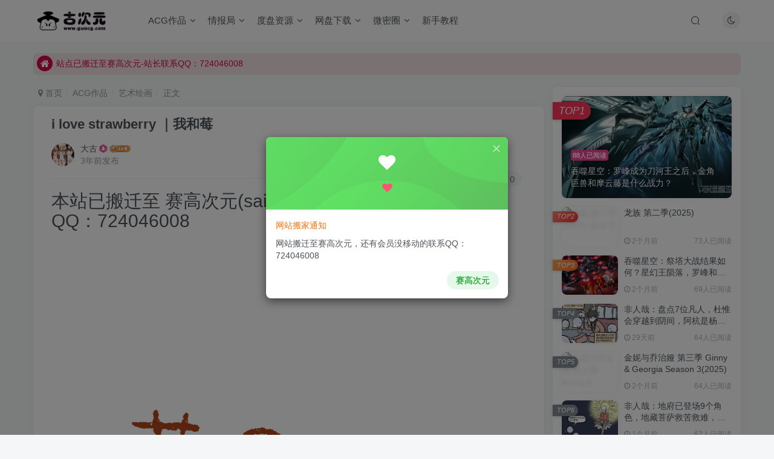

--- FILE ---
content_type: text/html; charset=UTF-8
request_url: https://www.guacg.com/2022/08/1729/
body_size: 20101
content:
<!DOCTYPE HTML>
<html lang="zh-CN">
<head>
	<meta charset="UTF-8">
	<link rel="dns-prefetch" href="//apps.bdimg.com">
	<meta http-equiv="X-UA-Compatible" content="IE=edge,chrome=1">
	<meta name="viewport" content="width=device-width, initial-scale=1.0, user-scalable=0, minimum-scale=1.0, maximum-scale=0.0, viewport-fit=cover">
	<meta name="referrer" content="no-referrer" />
	<meta http-equiv="Cache-Control" content="no-transform" />
	<meta http-equiv="Cache-Control" content="no-siteapp" />
	<meta name='robots' content='max-image-preview:large' />
<title>i love strawberry ｜我和莓-古次元</title><meta name="keywords" content="儿童插画,艺术绘画">
<meta name="description" content="古次元-i love strawberry ｜我和莓">
<link rel="canonical" href="https://www.guacg.com/2022/08/1729/" /><link rel='stylesheet' id='wp-block-library-css' href='https://www.guacg.com/wp-includes/css/dist/block-library/style.min.css?ver=6.2.2' type='text/css' media='all' />
<link rel='stylesheet' id='classic-theme-styles-css' href='https://www.guacg.com/wp-includes/css/classic-themes.min.css?ver=6.2.2' type='text/css' media='all' />
<style id='global-styles-inline-css' type='text/css'>
body{--wp--preset--color--black: #000000;--wp--preset--color--cyan-bluish-gray: #abb8c3;--wp--preset--color--white: #ffffff;--wp--preset--color--pale-pink: #f78da7;--wp--preset--color--vivid-red: #cf2e2e;--wp--preset--color--luminous-vivid-orange: #ff6900;--wp--preset--color--luminous-vivid-amber: #fcb900;--wp--preset--color--light-green-cyan: #7bdcb5;--wp--preset--color--vivid-green-cyan: #00d084;--wp--preset--color--pale-cyan-blue: #8ed1fc;--wp--preset--color--vivid-cyan-blue: #0693e3;--wp--preset--color--vivid-purple: #9b51e0;--wp--preset--gradient--vivid-cyan-blue-to-vivid-purple: linear-gradient(135deg,rgba(6,147,227,1) 0%,rgb(155,81,224) 100%);--wp--preset--gradient--light-green-cyan-to-vivid-green-cyan: linear-gradient(135deg,rgb(122,220,180) 0%,rgb(0,208,130) 100%);--wp--preset--gradient--luminous-vivid-amber-to-luminous-vivid-orange: linear-gradient(135deg,rgba(252,185,0,1) 0%,rgba(255,105,0,1) 100%);--wp--preset--gradient--luminous-vivid-orange-to-vivid-red: linear-gradient(135deg,rgba(255,105,0,1) 0%,rgb(207,46,46) 100%);--wp--preset--gradient--very-light-gray-to-cyan-bluish-gray: linear-gradient(135deg,rgb(238,238,238) 0%,rgb(169,184,195) 100%);--wp--preset--gradient--cool-to-warm-spectrum: linear-gradient(135deg,rgb(74,234,220) 0%,rgb(151,120,209) 20%,rgb(207,42,186) 40%,rgb(238,44,130) 60%,rgb(251,105,98) 80%,rgb(254,248,76) 100%);--wp--preset--gradient--blush-light-purple: linear-gradient(135deg,rgb(255,206,236) 0%,rgb(152,150,240) 100%);--wp--preset--gradient--blush-bordeaux: linear-gradient(135deg,rgb(254,205,165) 0%,rgb(254,45,45) 50%,rgb(107,0,62) 100%);--wp--preset--gradient--luminous-dusk: linear-gradient(135deg,rgb(255,203,112) 0%,rgb(199,81,192) 50%,rgb(65,88,208) 100%);--wp--preset--gradient--pale-ocean: linear-gradient(135deg,rgb(255,245,203) 0%,rgb(182,227,212) 50%,rgb(51,167,181) 100%);--wp--preset--gradient--electric-grass: linear-gradient(135deg,rgb(202,248,128) 0%,rgb(113,206,126) 100%);--wp--preset--gradient--midnight: linear-gradient(135deg,rgb(2,3,129) 0%,rgb(40,116,252) 100%);--wp--preset--duotone--dark-grayscale: url('#wp-duotone-dark-grayscale');--wp--preset--duotone--grayscale: url('#wp-duotone-grayscale');--wp--preset--duotone--purple-yellow: url('#wp-duotone-purple-yellow');--wp--preset--duotone--blue-red: url('#wp-duotone-blue-red');--wp--preset--duotone--midnight: url('#wp-duotone-midnight');--wp--preset--duotone--magenta-yellow: url('#wp-duotone-magenta-yellow');--wp--preset--duotone--purple-green: url('#wp-duotone-purple-green');--wp--preset--duotone--blue-orange: url('#wp-duotone-blue-orange');--wp--preset--font-size--small: 13px;--wp--preset--font-size--medium: 20px;--wp--preset--font-size--large: 36px;--wp--preset--font-size--x-large: 42px;--wp--preset--spacing--20: 0.44rem;--wp--preset--spacing--30: 0.67rem;--wp--preset--spacing--40: 1rem;--wp--preset--spacing--50: 1.5rem;--wp--preset--spacing--60: 2.25rem;--wp--preset--spacing--70: 3.38rem;--wp--preset--spacing--80: 5.06rem;--wp--preset--shadow--natural: 6px 6px 9px rgba(0, 0, 0, 0.2);--wp--preset--shadow--deep: 12px 12px 50px rgba(0, 0, 0, 0.4);--wp--preset--shadow--sharp: 6px 6px 0px rgba(0, 0, 0, 0.2);--wp--preset--shadow--outlined: 6px 6px 0px -3px rgba(255, 255, 255, 1), 6px 6px rgba(0, 0, 0, 1);--wp--preset--shadow--crisp: 6px 6px 0px rgba(0, 0, 0, 1);}:where(.is-layout-flex){gap: 0.5em;}body .is-layout-flow > .alignleft{float: left;margin-inline-start: 0;margin-inline-end: 2em;}body .is-layout-flow > .alignright{float: right;margin-inline-start: 2em;margin-inline-end: 0;}body .is-layout-flow > .aligncenter{margin-left: auto !important;margin-right: auto !important;}body .is-layout-constrained > .alignleft{float: left;margin-inline-start: 0;margin-inline-end: 2em;}body .is-layout-constrained > .alignright{float: right;margin-inline-start: 2em;margin-inline-end: 0;}body .is-layout-constrained > .aligncenter{margin-left: auto !important;margin-right: auto !important;}body .is-layout-constrained > :where(:not(.alignleft):not(.alignright):not(.alignfull)){max-width: var(--wp--style--global--content-size);margin-left: auto !important;margin-right: auto !important;}body .is-layout-constrained > .alignwide{max-width: var(--wp--style--global--wide-size);}body .is-layout-flex{display: flex;}body .is-layout-flex{flex-wrap: wrap;align-items: center;}body .is-layout-flex > *{margin: 0;}:where(.wp-block-columns.is-layout-flex){gap: 2em;}.has-black-color{color: var(--wp--preset--color--black) !important;}.has-cyan-bluish-gray-color{color: var(--wp--preset--color--cyan-bluish-gray) !important;}.has-white-color{color: var(--wp--preset--color--white) !important;}.has-pale-pink-color{color: var(--wp--preset--color--pale-pink) !important;}.has-vivid-red-color{color: var(--wp--preset--color--vivid-red) !important;}.has-luminous-vivid-orange-color{color: var(--wp--preset--color--luminous-vivid-orange) !important;}.has-luminous-vivid-amber-color{color: var(--wp--preset--color--luminous-vivid-amber) !important;}.has-light-green-cyan-color{color: var(--wp--preset--color--light-green-cyan) !important;}.has-vivid-green-cyan-color{color: var(--wp--preset--color--vivid-green-cyan) !important;}.has-pale-cyan-blue-color{color: var(--wp--preset--color--pale-cyan-blue) !important;}.has-vivid-cyan-blue-color{color: var(--wp--preset--color--vivid-cyan-blue) !important;}.has-vivid-purple-color{color: var(--wp--preset--color--vivid-purple) !important;}.has-black-background-color{background-color: var(--wp--preset--color--black) !important;}.has-cyan-bluish-gray-background-color{background-color: var(--wp--preset--color--cyan-bluish-gray) !important;}.has-white-background-color{background-color: var(--wp--preset--color--white) !important;}.has-pale-pink-background-color{background-color: var(--wp--preset--color--pale-pink) !important;}.has-vivid-red-background-color{background-color: var(--wp--preset--color--vivid-red) !important;}.has-luminous-vivid-orange-background-color{background-color: var(--wp--preset--color--luminous-vivid-orange) !important;}.has-luminous-vivid-amber-background-color{background-color: var(--wp--preset--color--luminous-vivid-amber) !important;}.has-light-green-cyan-background-color{background-color: var(--wp--preset--color--light-green-cyan) !important;}.has-vivid-green-cyan-background-color{background-color: var(--wp--preset--color--vivid-green-cyan) !important;}.has-pale-cyan-blue-background-color{background-color: var(--wp--preset--color--pale-cyan-blue) !important;}.has-vivid-cyan-blue-background-color{background-color: var(--wp--preset--color--vivid-cyan-blue) !important;}.has-vivid-purple-background-color{background-color: var(--wp--preset--color--vivid-purple) !important;}.has-black-border-color{border-color: var(--wp--preset--color--black) !important;}.has-cyan-bluish-gray-border-color{border-color: var(--wp--preset--color--cyan-bluish-gray) !important;}.has-white-border-color{border-color: var(--wp--preset--color--white) !important;}.has-pale-pink-border-color{border-color: var(--wp--preset--color--pale-pink) !important;}.has-vivid-red-border-color{border-color: var(--wp--preset--color--vivid-red) !important;}.has-luminous-vivid-orange-border-color{border-color: var(--wp--preset--color--luminous-vivid-orange) !important;}.has-luminous-vivid-amber-border-color{border-color: var(--wp--preset--color--luminous-vivid-amber) !important;}.has-light-green-cyan-border-color{border-color: var(--wp--preset--color--light-green-cyan) !important;}.has-vivid-green-cyan-border-color{border-color: var(--wp--preset--color--vivid-green-cyan) !important;}.has-pale-cyan-blue-border-color{border-color: var(--wp--preset--color--pale-cyan-blue) !important;}.has-vivid-cyan-blue-border-color{border-color: var(--wp--preset--color--vivid-cyan-blue) !important;}.has-vivid-purple-border-color{border-color: var(--wp--preset--color--vivid-purple) !important;}.has-vivid-cyan-blue-to-vivid-purple-gradient-background{background: var(--wp--preset--gradient--vivid-cyan-blue-to-vivid-purple) !important;}.has-light-green-cyan-to-vivid-green-cyan-gradient-background{background: var(--wp--preset--gradient--light-green-cyan-to-vivid-green-cyan) !important;}.has-luminous-vivid-amber-to-luminous-vivid-orange-gradient-background{background: var(--wp--preset--gradient--luminous-vivid-amber-to-luminous-vivid-orange) !important;}.has-luminous-vivid-orange-to-vivid-red-gradient-background{background: var(--wp--preset--gradient--luminous-vivid-orange-to-vivid-red) !important;}.has-very-light-gray-to-cyan-bluish-gray-gradient-background{background: var(--wp--preset--gradient--very-light-gray-to-cyan-bluish-gray) !important;}.has-cool-to-warm-spectrum-gradient-background{background: var(--wp--preset--gradient--cool-to-warm-spectrum) !important;}.has-blush-light-purple-gradient-background{background: var(--wp--preset--gradient--blush-light-purple) !important;}.has-blush-bordeaux-gradient-background{background: var(--wp--preset--gradient--blush-bordeaux) !important;}.has-luminous-dusk-gradient-background{background: var(--wp--preset--gradient--luminous-dusk) !important;}.has-pale-ocean-gradient-background{background: var(--wp--preset--gradient--pale-ocean) !important;}.has-electric-grass-gradient-background{background: var(--wp--preset--gradient--electric-grass) !important;}.has-midnight-gradient-background{background: var(--wp--preset--gradient--midnight) !important;}.has-small-font-size{font-size: var(--wp--preset--font-size--small) !important;}.has-medium-font-size{font-size: var(--wp--preset--font-size--medium) !important;}.has-large-font-size{font-size: var(--wp--preset--font-size--large) !important;}.has-x-large-font-size{font-size: var(--wp--preset--font-size--x-large) !important;}
.wp-block-navigation a:where(:not(.wp-element-button)){color: inherit;}
:where(.wp-block-columns.is-layout-flex){gap: 2em;}
.wp-block-pullquote{font-size: 1.5em;line-height: 1.6;}
</style>
<link rel='stylesheet' id='zvcp-style-css' href='https://www.guacg.com/wp-content/plugins/zib-vip-content-viewer/assets/css/style.css?ver=1.0.0' type='text/css' media='all' />
<link rel='stylesheet' id='_bootstrap-css' href='https://www.guacg.com/wp-content/themes/zibll/css/bootstrap.min.css?ver=6.9.2' type='text/css' media='all' />
<link rel='stylesheet' id='_fontawesome-css' href='https://www.guacg.com/wp-content/themes/zibll/css/font-awesome.min.css?ver=6.9.2' type='text/css' media='all' />
<link rel='stylesheet' id='_main-css' href='https://www.guacg.com/wp-content/themes/zibll/css/main.min.css?ver=6.9.2' type='text/css' media='all' />
<script type='text/javascript' src='https://www.guacg.com/wp-content/themes/zibll/js/libs/jquery.min.js?ver=6.9.2' id='jquery-js'></script>
<link rel='shortcut icon' href='/wp-content/uploads/2021/07/favicon.ico'><link rel='icon' href='/wp-content/uploads/2021/07/favicon.ico'><link rel='apple-touch-icon-precomposed' href='/wp-content/uploads/2021/07/logo-bai.png'><meta name='msapplication-TileImage' content='/wp-content/uploads/2021/07/logo-bai.png'><style>:root{--theme-color:#f04494;--focus-shadow-color:rgba(240,68,148,.4);--focus-color-opacity1:rgba(240,68,148,.1);--mian-max-width:1200px;}.enlighter-default .enlighter{max-height:400px;overflow-y:auto !important;}.posts-item .item-heading>a {font-weight: bold;color: unset;}@media (max-width:640px) {
		.meta-right .meta-like{
			display: unset !important;
		}
	}</style>
<!--HEADER_CODE_START-->
<meta property="og:description" content="Money冷冷X凛酱早早,亦南南南X一北,洛璃LoLiSAMA,韩国Mimmi,幼愛youmeko,稚乖画册,迷之呆梨X发条,雪琪SAMA,Yoshinobi,鹿野希,模特@Sonson,Uy Uy,CandyBall,姜仁卿,阿包也是兔娘,PAKI酱,Zzyuri (쮸리),虎森森,九言,SA_海藻酸钠,墨玉-M,南初妹妹,神沢永莉,苏嫣嫣阿姨,西园寺南哥(南鸽),小野寺地瓜,KokuhuiXyuuhui玉汇,贞子蜜桃,Hachi_小芭,Hana Song (송하나),Kitkat Cosplay 9,miko酱ww,Min.E (민이),Newbom,花リリ(Plant Lily),Sameki,花柒Hana,韩国Zia,韩国PIA,樱晚GiGi,아람(Aram),仙女月,孫樂樂,妹抖青,妖少you1,Arty亚缇,芋圆侑子,啊日日Ganlory,是本末末,麻花麻花酱w,萌芽儿o0,轩萧学姐,星澜想来杯珍珠奶茶,无颜小天使wy,Hanari(하나리),恩田直幸,杏仁曲奇,Ruby蘸酱美美,晕崽Zz,伊喵君_Nya,抱走莫子AA,桜井宁宁,封疆疆v,KaYa萱,Shika小鹿鹿,糯美子MiniBabe,尤猫醒醒ovo(doki醒醒),蓝小沂KiKi,你十七鸽,弥音音ww,星野saori,赵万灵,爱老师_PhD,祖木子,小小玉酱,赤酒姬,似喵,五更百鬼,枸名(逐月su),镜酱,徐微微Mia,阿薰kaOri,ElyEE子,采妮么么,腐团儿Ikaros,菌烨TAKO,Cherry绯月樱,鱼子酱Fish,就是阿朱啊,安然Maleah,Bomi(보미),唐安琪,白烨,韩国Maruemon,抖娘-利世,星野咪兔MeetU,柳丸,Vams子,紧急企划,在下萝莉控ii,Byoru,Azami,日奈娇,MissWarmJ小暖,Potato Godzilla,Genji–云溪溪,你的负卿,铁板烧鬼舞w,霜月shimo,雨波_HaneAme,夏诗诗Sally,枣糕下野病弃疗,眼酱大魔王w,是依酱吖,小九月,蠢沫沫,水淼Aqua,Kuuko W(ク一子),一小央泽,雯妹不讲道理,肉扣热热子,疯猫ss,王馨瑶yanni,杨晨晨sugar,Fushii_海堂,曉美媽,九疑,拿相机的执义,A-mu,双马尾少女赛高酱,秋和柯基,Akisoso秋楚楚,Zyra秋,韩国BamBi밤비,星之迟迟,雪晴Astra,炸蛋 boomboom(您的蛋蛋),名濑弥七,沖田凜花Rinka,木棉棉OwO,Eunji Pyo,lovely呆玄,王雨纯,白银81,清青琴玖,洛桑w伊梓,神楽坂真冬,许岚LAN,木之本果,Tina很妖孽呀,猫君君_MaoJun,过期米线线喵,Lynn刘奕宁,浅仓yokoo,香草喵露露,쏘블리 (leeesovely),Luisa_零纱,G.su,Yuna (윤아),Mochita面饼仙儿,KenKen けん研 (けんけん),桜桃喵,果咩酱w,三度,Myu_a_ ,是三不是世w,不呆猫,小仓千代w,少女秩序,末夜787,怡子yiii,Sooflower,Uki雨季,狗头萝莉,Yuki亭,椒妮佐仁,流年不停,狐玖玖,宮本桜,eloise软软,小果冻儿,Lavinia肉肉,Quan冉有点饿,喵子Nyako,葛征,Yuka (유카),安食Ajiki,兔子Zzz不吃胡萝卜,楚楚子w,樱岛嗷一,南宫,清水由乃,Neko-薇薇,ZziZzi,蜜汁猫裘(猫个裘裘子),桃墨公子,念雪ww,奈汐酱nice,尤妮丝Egg,亚马逊鲶鱼,Leah梓未,源纱希喵喵喵,Sayathefox,G44不会受伤,瓜希酱,Natsuko夏夏子,黑白御猫,Sally Dorasnow,美七Mia,51酱,超皮皮皮奶,徐珺大哥,瓦斯塔亚小龙虾,汐,仓鼠姬,Hizzy (히지),coser衣衣,紀奈奈,陆萱萱,Jenny,AAAyu阿玉,장주(Isabella),七月喵子,二佐Nisa,佳佳酱ovo,韶陌陌,花铃,w百合欧皇子w,葛生w,桃良阿宅,saku93,Sayako,鳗鱼霏儿,Cien恩恩,是一只废喵了,白易子教主,白神泱,芝芝Booty,柒柒_Lust77(柒柒要乖哦),激萌星儿,Chloe霏霏,奶油妹妹,樱落酱w,Yoko宅夏,汪知子,一只喵喵梓,嘎潼,桜满三时,奶狮不咬人,白金Saki,小野妹子w,渊秧,三刀刀miido,御子Yumiko,无筝Ryou,这个泡泡就是逊啦,古川kagura,小酥酱,迷失人形QUQ,大大卷卷小卷,小野樱,闪月半,炸酱沐沐,嶋葵,轻兰映画,七奈写真馆,一千只猫薄禾,舞小喵,喵写真,女主K,Linda,机智的哔啵,一只酱油呀(wendydydydy_酱油),KANEKO_咔喵,七七娜娜子,千阳快起床,美美丘比酱,星黛鹿鹿(千反田鹿子),茶籽ccz,大梨子不是御姐,请叫我若生,贝儿酱Miki,YeonYu,橙橙yo,九曲Jean,小琪-Aki,韩国Jamong,兔胖胖min,无影喵喵Ghost,Yeon,Ho_biiibo,Booty Queen,刺青Poi,焖焖碳,穆零Mu0,芦苇苇苇,柘烟_Zuken,PingPing,河豚抚子,贰加六,AT鲨,南桃Momoko,嗷呜酱,兮嘻嘻,Habin (하빈),奶瑶妹妹,巧克力小圆面包,Meroko_魅瞳,起司块wii,胡桃喵 胡桃胡桃子w,usejan(蓝蓝),韩国妹子@Hansom,弥美Mime,小容仔咕咕咕w,余多多Dudu,咬一口兔娘,如月灰,小小奶瓶儿,兔胖胖min,北哥完全OKK,卜呦,阿半今天很开心,阿薰kaOri,,阿包也是兔娘,AT鲨,Asagiriai（愛ちゃん） Arty亚缇,艾西Aiwest,阿雪雪(阿雪喵yuki) 安食AJIKI贝贝琪Becky 不可爱羚, 白莉爱吃巧克力,爆机少女喵小吉,半半子,白银81,抱走莫子aa,Byoru,不呆猫,,布丁大法,,Bangni邦尼蠢沫沫,沖田凜花Rinka,橙子喵酱,草莓羽衣,CatDemon喵崽(你的喵崽) 村上西瓜,禅院熏, CandyBall,,刺青poiDongeuran, 抖娘利世ElyEE子,二佐Nisa,二阶堂疯猫ss,Fantasy Factory小丁,封疆疆v,腐团儿Ikaros古川kagura,G44不会受伤,果咩酱w,过期米线线喵 宮本桜(宫本樱樱饼),,GMS(고말숙), 瓜希酱豪歌,花柒Hana,HaneAme雨波,狐玖玖,虎森森,花铃,花音栗子,会拍照的咔咔,黄金二逼王, 花兮honoka 九言,九曲Jean,九九八XY,菌烨tako,见希w,倦倦喵,叫我千寻大人,絞肉姬Walküre, 九柒喵KANEKO_咔喵,KaYa 萱,Kuuko W鹿八岁,洛璃 LoLiSAMA,洛洛子,IzayoiRui（男娘） lunananya,六味帝皇酱,落落Raku,莉犬,洛桑w伊梓蜜汁猫裘,迷之呆梨,面饼仙儿,麻花酱,末夜787,焖焖碳,Money冷冷,Misa呆呆(习呆呆) Messie Huang,miko酱,魔物喵,萌白酱,萌芽儿o0,猫九酱,弥美Mime,木绵绵OwO, 木之本果Natsuko夏夏子,奈汐酱nice,女主K, Nikumikyo(きょう肉肉),NinJA阿寨寨,年年NNianPuy Puy Chan,Potato Godzilla,PoppaChan, 皮皮奶可可爱了啦清水由乃,柒柒要乖哦,浅安安,前羽_rr,七月喵子,绮太郎_Kitaro,切切celia,千澄,Quan冉有点饿, 秋和柯基,起司块wii(起起子vvvv)如月灰,日奈娇,rioko凉凉子,软萌兔兔酱,rua阮阮,Rizuna是三不是世w,是一只熊仔吗,Seya 狮砸,Sally Dorasnow,Sayo Momo,Seele麦麦,神楽坂真冬,神沢永莉,水淼Aqua,十万口草莓粥粥是小逗逗,隼隼子,三刀刀miido, 三度_69,素人渔夫林书辞,Sayako(さやこ),霜月shimo Shika小鹿鹿,矢量鱼Tina很妖孽呀,浵卡Tokar,兔胖胖min,桃良阿宅,铁板烧鬼舞w,钛合金TiTi,桃暖酱,Tomoyo酱Umeko雯妹不讲道理,五更百鬼,,无影喵喵Ghost小恩,星澜是澜澜叫澜妹呀,许岚LAN,小容仔咕咕咕w,轩萧学姐,小仓千代w,桜满三时,小和甜酒,星之迟迟,雪晴Astra,Xiaoying小樱,喜欢爱理吗,小瑶幺幺,西瓜少女,西尔酱,小礼好困,雪琪SAMA,小青茗,小女巫露娜,香草喵露露,西园寺南歌,腥味猫罐芋圆侑子,一小央泽,幼愛Youmeko,一只云烧,摇摇乐yoyo,桜桃喵,一只喵喵梓,眼酱大魔王w,一只废喵,屿鱼,源纱希喵喵喵,一北亦北, 羽生三未,云溪溪,yuuhui玉汇,樱梨梨Eriri,Yiko湿润兔,桜井宁宁, 幼水铃衣, 鱼子酱FishZinieQ,贞子蜜桃,走路摇zly,在下萝莉控,逐月Su"
<!--HEADER_CODE_END-->
<meta name='apple-mobile-web-app-title' content='古次元'><!--[if IE]><script src="https://www.guacg.com/wp-content/themes/zibll/js/libs/html5.min.js"></script><![endif]-->	</head>
<body class="post-template-default single single-post postid-1729 single-format-standard white-theme nav-fixed site-layout-2">
		<div style="position: fixed;z-index: -999;left: -5000%;"><img src="https://img.zcool.cn/community/01ef3562eb678c0002c45e37014e63.jpg" alt="i love strawberry ｜我和莓-古次元"></div>	    <header class="header header-layout-1">
        <nav class="navbar navbar-top center">
            <div class="container-fluid container-header">
                <div class="navbar-header">
			<div class="navbar-brand"><a class="navbar-logo" href="https://www.guacg.com"><img src="/wp-content/uploads/2021/07/gu-logo-hei.png" switch-src="/wp-content/uploads/2021/07/logo-bai.png" alt="古次元-ACG资源分享平台" >
			</a></div>
			<button type="button" data-toggle-class data-target=".mobile-navbar" class="navbar-toggle"><svg class="icon em12" aria-hidden="true" data-viewBox="0 0 1024 1024" viewBox="0 0 1024 1024"><use xlink:href="#icon-menu"></use></svg></button><a class="main-search-btn navbar-toggle" href="javascript:;"><svg class="icon" aria-hidden="true"><use xlink:href="#icon-search"></use></svg></a>
		</div>                <div class="collapse navbar-collapse">
                    <ul class="nav navbar-nav"><li id="menu-item-22" class="menu-item menu-item-type-taxonomy menu-item-object-category current-post-ancestor menu-item-has-children menu-item-22"><a href="https://www.guacg.com/acg/">ACG作品</a>
<ul class="sub-menu">
	<li id="menu-item-23" class="menu-item menu-item-type-taxonomy menu-item-object-category menu-item-23"><a href="https://www.guacg.com/acg/cos-meitu/">cos美图</a></li>
	<li id="menu-item-494" class="menu-item menu-item-type-taxonomy menu-item-object-category menu-item-494"><a href="https://www.guacg.com/acg/p-station-painter/">p站画师</a></li>
	<li id="menu-item-24" class="menu-item menu-item-type-taxonomy menu-item-object-category menu-item-24"><a href="https://www.guacg.com/acg/animation-beauty/">动漫美图</a></li>
	<li id="menu-item-4566" class="menu-item menu-item-type-taxonomy menu-item-object-category current-post-ancestor current-menu-parent current-post-parent menu-item-4566"><a href="https://www.guacg.com/acg/illustration-works/">艺术绘画</a></li>
	<li id="menu-item-4136" class="menu-item menu-item-type-taxonomy menu-item-object-category menu-item-4136"><a href="https://www.guacg.com/acg/chu-pixiv/">pixiv</a></li>
</ul>
</li>
<li id="menu-item-25" class="menu-item menu-item-type-taxonomy menu-item-object-category menu-item-has-children menu-item-25"><a href="https://www.guacg.com/intelligence-agency/">情报局</a>
<ul class="sub-menu">
	<li id="menu-item-27" class="menu-item menu-item-type-taxonomy menu-item-object-category menu-item-27"><a href="https://www.guacg.com/intelligence-agency/goddess-intelligence/">正妹情报</a></li>
	<li id="menu-item-26" class="menu-item menu-item-type-taxonomy menu-item-object-category menu-item-26"><a href="https://www.guacg.com/intelligence-agency/acg-info/">次元情报</a></li>
</ul>
</li>
<li id="menu-item-4539" class="menu-item menu-item-type-taxonomy menu-item-object-category menu-item-has-children menu-item-4539"><a href="https://www.guacg.com/picdown/">度盘资源</a>
<ul class="sub-menu">
	<li id="menu-item-8599" class="menu-item menu-item-type-taxonomy menu-item-object-category menu-item-has-children menu-item-8599"><a href="https://www.guacg.com/picdown/mzxz/">名站写真</a>
	<ul class="sub-menu">
		<li id="menu-item-8904" class="menu-item menu-item-type-taxonomy menu-item-object-category menu-item-8904"><a href="https://www.guacg.com/picdown/mzxz/xiurenheji/">秀人合集</a></li>
		<li id="menu-item-8600" class="menu-item menu-item-type-taxonomy menu-item-object-category menu-item-8600"><a href="https://www.guacg.com/picdown/mzxz/miaotang/">喵糖映画</a></li>
	</ul>
</li>
	<li id="menu-item-4678" class="menu-item menu-item-type-taxonomy menu-item-object-category menu-item-4678"><a href="https://www.guacg.com/picdown/hejipic/">合集套图</a></li>
</ul>
</li>
<li id="menu-item-4538" class="menu-item menu-item-type-taxonomy menu-item-object-category menu-item-has-children menu-item-4538"><a href="https://www.guacg.com/pandown/">网盘下载</a>
<ul class="sub-menu">
	<li id="menu-item-4540" class="menu-item menu-item-type-taxonomy menu-item-object-category menu-item-4540"><a href="https://www.guacg.com/pandown/online-celebrity-cos/">二次元cos</a></li>
	<li id="menu-item-4541" class="menu-item menu-item-type-taxonomy menu-item-object-category menu-item-4541"><a href="https://www.guacg.com/pandown/rope-art/">艺术绳艺</a></li>
	<li id="menu-item-4542" class="menu-item menu-item-type-taxonomy menu-item-object-category menu-item-4542"><a href="https://www.guacg.com/pandown/heji/">视图合集</a></li>
</ul>
</li>
<li id="menu-item-4679" class="menu-item menu-item-type-taxonomy menu-item-object-category menu-item-has-children menu-item-4679"><a href="https://www.guacg.com/weimi/">微密圈</a>
<ul class="sub-menu">
	<li id="menu-item-4680" class="menu-item menu-item-type-taxonomy menu-item-object-category menu-item-4680"><a href="https://www.guacg.com/weimi/wmhj/">微密合集</a></li>
</ul>
</li>
<li id="menu-item-4565" class="menu-item menu-item-type-taxonomy menu-item-object-category menu-item-4565"><a href="https://www.guacg.com/tutorial/">新手教程</a></li>
</ul><div class="navbar-form navbar-right hide show-nav-but" style="margin-right:-20px;"><a data-toggle-class data-target=".nav.navbar-nav" href="javascript:;" class="but"><svg class="" aria-hidden="true" data-viewBox="0 0 1024 1024" viewBox="0 0 1024 1024"><use xlink:href="#icon-menu_2"></use></svg></a></div><div class="navbar-form navbar-right"><a href="javascript:;" class="toggle-theme toggle-radius"><i class="fa fa-toggle-theme"></i></a></div><div class="navbar-form navbar-right">
					<ul class="list-inline splitters relative">
						<li class="relative"><a class="main-search-btn btn nav-search-btn" href="javascript:;"><svg class="icon" aria-hidden="true"><use xlink:href="#icon-search"></use></svg></a></li>
					</ul>
				</div>                </div>
            </div>
        </nav>
    </header>

    <div class="mobile-header">
        <nav mini-touch="mobile-nav" touch-direction="left" class="mobile-navbar visible-xs-block scroll-y mini-scrollbar left">
            <a href="javascript:;" class="toggle-theme toggle-radius"><i class="fa fa-toggle-theme"></i></a><ul class="mobile-menus theme-box"><li class="menu-item menu-item-type-taxonomy menu-item-object-category current-post-ancestor menu-item-has-children menu-item-22"><a href="https://www.guacg.com/acg/">ACG作品</a>
<ul class="sub-menu">
	<li class="menu-item menu-item-type-taxonomy menu-item-object-category menu-item-23"><a href="https://www.guacg.com/acg/cos-meitu/">cos美图</a></li>
	<li class="menu-item menu-item-type-taxonomy menu-item-object-category menu-item-494"><a href="https://www.guacg.com/acg/p-station-painter/">p站画师</a></li>
	<li class="menu-item menu-item-type-taxonomy menu-item-object-category menu-item-24"><a href="https://www.guacg.com/acg/animation-beauty/">动漫美图</a></li>
	<li class="menu-item menu-item-type-taxonomy menu-item-object-category current-post-ancestor current-menu-parent current-post-parent menu-item-4566"><a href="https://www.guacg.com/acg/illustration-works/">艺术绘画</a></li>
	<li class="menu-item menu-item-type-taxonomy menu-item-object-category menu-item-4136"><a href="https://www.guacg.com/acg/chu-pixiv/">pixiv</a></li>
</ul>
</li>
<li class="menu-item menu-item-type-taxonomy menu-item-object-category menu-item-has-children menu-item-25"><a href="https://www.guacg.com/intelligence-agency/">情报局</a>
<ul class="sub-menu">
	<li class="menu-item menu-item-type-taxonomy menu-item-object-category menu-item-27"><a href="https://www.guacg.com/intelligence-agency/goddess-intelligence/">正妹情报</a></li>
	<li class="menu-item menu-item-type-taxonomy menu-item-object-category menu-item-26"><a href="https://www.guacg.com/intelligence-agency/acg-info/">次元情报</a></li>
</ul>
</li>
<li class="menu-item menu-item-type-taxonomy menu-item-object-category menu-item-has-children menu-item-4539"><a href="https://www.guacg.com/picdown/">度盘资源</a>
<ul class="sub-menu">
	<li class="menu-item menu-item-type-taxonomy menu-item-object-category menu-item-8599"><a href="https://www.guacg.com/picdown/mzxz/">名站写真</a></li>
	<li class="menu-item menu-item-type-taxonomy menu-item-object-category menu-item-4678"><a href="https://www.guacg.com/picdown/hejipic/">合集套图</a></li>
</ul>
</li>
<li class="menu-item menu-item-type-taxonomy menu-item-object-category menu-item-has-children menu-item-4538"><a href="https://www.guacg.com/pandown/">网盘下载</a>
<ul class="sub-menu">
	<li class="menu-item menu-item-type-taxonomy menu-item-object-category menu-item-4540"><a href="https://www.guacg.com/pandown/online-celebrity-cos/">二次元cos</a></li>
	<li class="menu-item menu-item-type-taxonomy menu-item-object-category menu-item-4541"><a href="https://www.guacg.com/pandown/rope-art/">艺术绳艺</a></li>
	<li class="menu-item menu-item-type-taxonomy menu-item-object-category menu-item-4542"><a href="https://www.guacg.com/pandown/heji/">视图合集</a></li>
</ul>
</li>
<li class="menu-item menu-item-type-taxonomy menu-item-object-category menu-item-has-children menu-item-4679"><a href="https://www.guacg.com/weimi/">微密圈</a>
<ul class="sub-menu">
	<li class="menu-item menu-item-type-taxonomy menu-item-object-category menu-item-4680"><a href="https://www.guacg.com/weimi/wmhj/">微密合集</a></li>
</ul>
</li>
<li class="menu-item menu-item-type-taxonomy menu-item-object-category menu-item-4565"><a href="https://www.guacg.com/tutorial/">新手教程</a></li>
</ul><div class="posts-nav-box" data-title="文章目录"></div><div class="mobile-nav-widget"></div>        </nav>
        <div class="fixed-body" data-close=".mobile-navbar"></div>
    </div>
    <div class="container fluid-widget"><div class="theme-box"><div class="swiper-bulletin  c-red-2 radius8"><div class="new-swiper"  data-interval="5000" data-direction="vertical" data-loop="true" data-autoplay="1">
            <div class="swiper-wrapper"><div class="swiper-slide  notice-slide">
            <a class="text-ellipsis" target="_blank" href="https://www.saigaoacg.com/"><div class="relative bulletin-icon mr6"><i class="abs-center fa fa-home"></i></div>站点已搬迁至赛高次元-站长联系QQ：724046008</a>
            </div></div>
            </div></div></div>
	</div><main role="main" class="container">
    <div class="content-wrap">
        <div class="content-layout">
            <ul class="breadcrumb">
		<li><a href="https://www.guacg.com"><i class="fa fa-map-marker"></i> 首页</a></li><li>
		<a href="https://www.guacg.com/acg/">ACG作品</a> </li><li> <a href="https://www.guacg.com/acg/illustration-works/">艺术绘画</a> </li><li> 正文</li></ul><article class="article main-bg theme-box box-body radius8 main-shadow"><div class="article-header theme-box clearfix relative"><h1 class="article-title"> <a href="https://www.guacg.com/2022/08/1729/">i love strawberry ｜我和莓</a></h1><div class="article-avatar"><div class="user-info flex ac article-avatar"><a href="https://www.guacg.com/author/1/"><span class="avatar-img"><img alt="大古的头像-古次元" src="/wp-content/uploads/2021/07/banner.jpg" data-src="/wp-content/uploads/2021/07/banner.jpg" class="lazyload avatar avatar-id-1"></span></a><div class="user-right flex flex1 ac jsb ml10"><div class="flex1"><name class="flex ac flex1"><a class="display-name text-ellipsis " href="https://www.guacg.com/author/1/">大古</a><img  class="lazyload ml3 img-icon medal-icon" src="https://www.guacg.com/wp-content/themes/zibll/img/thumbnail-null.svg" data-src="http://www.guacg.com/wp-content/themes/zibll/img//medal/medal-9.svg" data-toggle="tooltip" title="小有名气"  alt="徽章-小有名气-古次元"><img  class="lazyload img-icon ml3" src="https://www.guacg.com/wp-content/themes/zibll/img/thumbnail-null.svg" data-src="http://www.guacg.com/wp-content/themes/zibll/img/user-level-6.png" data-toggle="tooltip" title="LV6" alt="等级-LV6-古次元"></name><div class="px12-sm muted-2-color text-ellipsis"><span data-toggle="tooltip" data-placement="bottom" title="2022年08月06日 13:32发布">3年前发布</span></div></div><div class="flex0 user-action"></div></div></div><div class="relative"><i class="line-form-line"></i><div class="flex ac single-metabox abs-right"><div class="post-metas"><item class="meta-comm"><a data-toggle="tooltip" title="去评论" href="javascript:(scrollTo('#comments',-50));"><svg class="icon" aria-hidden="true"><use xlink:href="#icon-comment"></use></svg>0</a></item><item class="meta-view"><svg class="icon" aria-hidden="true"><use xlink:href="#icon-view"></use></svg>12</item><item class="meta-like"><svg class="icon" aria-hidden="true"><use xlink:href="#icon-like"></use></svg>0</item></div><div class="clearfix ml6"></div></div></div></div></div>    <div class="article-content">
                <h2>本站已搬迁至<a href="https://www.saigaoacg.com/" title="赛高次元" target="_blank"> 赛高次元(saigaoacg.com)-点我移驾</a>，联系QQ：724046008</h2>        <div data-nav="posts"class="theme-box wp-posts-content">
            <p><img decoding="async" src="https://img.zcool.cn/community/01ef3562eb678c0002c45e37014e63.jpg" alt="i love strawberry ｜我和莓" /><img decoding="async" src="https://img.zcool.cn/community/01c8bb62eb678d0002c313f706f498.jpg" alt="i love strawberry ｜我和莓" /><img decoding="async" src="https://img.zcool.cn/community/01414862eb67b80002c313f715c67e.png?x-oss-process=image/auto-orient,1/resize,m_lfit,w_1280,limit_1/sharpen,100" alt="i love strawberry ｜我和莓" /><img decoding="async" src="https://img.zcool.cn/community/018ba662eb67ba0002c313f76ab6e6.jpg" alt="i love strawberry ｜我和莓" /><img decoding="async" src="https://img.zcool.cn/community/010ee062eb67bc0002c45e37a5b28c.jpg" alt="i love strawberry ｜我和莓" /><img decoding="async" src="https://img.zcool.cn/community/01e4e862eb67bd0002c45e375c82bc.jpg" alt="i love strawberry ｜我和莓" /><img decoding="async" src="https://img.zcool.cn/community/01783362eb67bf0002c45e372eb377.jpg" alt="i love strawberry ｜我和莓" /></p>
<h2>本站已搬迁至<a href="https://www.saigaoacg.com/" title="赛高次元" target="_blank"> 赛高次元(saigaoacg.com)-点我移驾</a>，联系QQ：724046008</h2>                    </div>
        <div class="text-center theme-box muted-3-color box-body separator em09">THE END</div><div class="theme-box article-tags"><a class="but ml6 radius c-blue" title="查看更多分类文章" href="https://www.guacg.com/acg/illustration-works/"><i class="fa fa-folder-open-o" aria-hidden="true"></i>艺术绘画</a><br><a href="https://www.guacg.com/tag/%e5%84%bf%e7%ab%a5%e6%8f%92%e7%94%bb/" title="查看此标签更多文章" class="but ml6 radius"># 儿童插画</a></div>    </div>
    <div class="text-center muted-3-color box-body em09">喜欢就支持一下吧</div><div class="text-center post-actions"><a href="javascript:;" data-action="like" class="action action-like" data-pid="1729"><svg class="icon" aria-hidden="true"><use xlink:href="#icon-like"></use></svg><text>点赞</text><count>0</count></a><span class="hover-show dropup action action-share">
        <svg class="icon" aria-hidden="true"><use xlink:href="#icon-share"></use></svg><text>分享</text><div class="zib-widget hover-show-con share-button dropdown-menu"><div><a class="share-btn qzone"  target="_blank" title="QQ空间" href="https://sns.qzone.qq.com/cgi-bin/qzshare/cgi_qzshare_onekey?url=https://www.guacg.com/2022/08/1729/&#38;title=i love strawberry ｜我和莓-古次元&#38;pics=https://img.zcool.cn/community/01ef3562eb678c0002c45e37014e63.jpg&#38;summary="><icon><svg class="icon" aria-hidden="true"><use xlink:href="#icon-qzone-color"></use></svg></icon><text>QQ空间<text></a><a class="share-btn weibo"  target="_blank" title="微博" href="https://service.weibo.com/share/share.php?url=https://www.guacg.com/2022/08/1729/&#38;title=i love strawberry ｜我和莓-古次元&#38;pic=https://img.zcool.cn/community/01ef3562eb678c0002c45e37014e63.jpg&#38;searchPic=false"><icon><svg class="icon" aria-hidden="true"><use xlink:href="#icon-weibo-color"></use></svg></icon><text>微博<text></a><a class="share-btn qq"  target="_blank" title="QQ好友" href="https://connect.qq.com/widget/shareqq/index.html?url=https://www.guacg.com/2022/08/1729/&#38;title=i love strawberry ｜我和莓-古次元&#38;pics=https://img.zcool.cn/community/01ef3562eb678c0002c45e37014e63.jpg&#38;desc="><icon><svg class="icon" aria-hidden="true"><use xlink:href="#icon-qq-color"></use></svg></icon><text>QQ好友<text></a><a class="share-btn poster" poster-share="1729" title="海报分享" href="javascript:;"><icon><svg class="icon" aria-hidden="true"><use xlink:href="#icon-poster-color"></use></svg></icon><text>海报分享<text></a><a class="share-btn copy" data-clipboard-text="https://www.guacg.com/2022/08/1729/" data-clipboard-tag="链接" title="复制链接" href="javascript:;"><icon><svg class="icon" aria-hidden="true"><use xlink:href="#icon-copy-color"></use></svg></icon><text>复制链接<text></a></div></div></span></div></article>    <div class="theme-box" style="height:99px">
        <nav class="article-nav">
            <div class="main-bg box-body radius8 main-shadow">
                <a href="https://www.guacg.com/2022/08/1728/">
                    <p class="muted-2-color"><i class="fa fa-angle-left em12"></i><i class="fa fa-angle-left em12 mr6"></i>上一篇</p>
                    <div class="text-ellipsis-2">
                        好像解禁了就来发发                    </div>
                </a>
            </div>
            <div class="main-bg box-body radius8 main-shadow">
                <a href="https://www.guacg.com/2022/08/1730/">
                    <p class="muted-2-color">下一篇<i class="fa fa-angle-right em12 ml6"></i><i class="fa fa-angle-right em12"></i></p>
                    <div class="text-ellipsis-2">
                        角色概念设计第二批（后启示录+废土朋克）                    </div>
                </a>
            </div>
        </nav>
    </div>
<div class="theme-box relates relates-thumb">
            <div class="box-body notop">
                <div class="title-theme">相关推荐</div>
            </div><div class="zib-widget"><div class="swiper-container swiper-scroll"><div class="swiper-wrapper"><div class="swiper-slide mr10"><a href="https://www.guacg.com/2022/07/1347/"><div class="graphic hover-zoom-img mb10 style-3" style="padding-bottom: 70%!important;"><img class="fit-cover lazyload" data-src="https://img.zcool.cn/community/01pmqiofcfcmi4verszirk3239.jpg" src="https://www.guacg.com/wp-content/themes/zibll/img/thumbnail.svg" alt="萌版四大神兽-青龙/白虎/朱雀/玄武-古次元"><div class="abs-center left-bottom graphic-text text-ellipsis">萌版四大神兽-青龙/白虎/朱雀/玄武</div><div class="abs-center left-bottom graphic-text"><div class="em09 opacity8">萌版四大神兽-青龙/白虎/朱雀/玄武</div><div class="px12 opacity8 mt6"><item>3年前</item><item class="pull-right"><svg class="icon" aria-hidden="true"><use xlink:href="#icon-view"></use></svg> 587</item></div></div></div></a></div><div class="swiper-slide mr10"><a href="https://www.guacg.com/2022/09/2813/"><div class="graphic hover-zoom-img mb10 style-3" style="padding-bottom: 70%!important;"><img class="fit-cover lazyload" data-src="https://img.zcool.cn/community/01xcuqc9pliq4gn7pfxbrk3739.jpg" src="https://www.guacg.com/wp-content/themes/zibll/img/thumbnail.svg" alt="道诡异仙·中式克苏鲁-古次元"><div class="abs-center left-bottom graphic-text text-ellipsis">道诡异仙·中式克苏鲁</div><div class="abs-center left-bottom graphic-text"><div class="em09 opacity8">道诡异仙·中式克苏鲁</div><div class="px12 opacity8 mt6"><item>3年前</item><item class="pull-right"><svg class="icon" aria-hidden="true"><use xlink:href="#icon-view"></use></svg> 563</item></div></div></div></a></div><div class="swiper-slide mr10"><a href="https://www.guacg.com/2022/07/1242/"><div class="graphic hover-zoom-img mb10 style-3" style="padding-bottom: 70%!important;"><img class="fit-cover lazyload" data-src="https://img.zcool.cn/community/01cx2qoxxx044sulpgtcmt3631.jpg" src="https://www.guacg.com/wp-content/themes/zibll/img/thumbnail.svg" alt="中秋礼盒插画-古次元"><div class="abs-center left-bottom graphic-text text-ellipsis">中秋礼盒插画</div><div class="abs-center left-bottom graphic-text"><div class="em09 opacity8">中秋礼盒插画</div><div class="px12 opacity8 mt6"><item>3年前</item><item class="pull-right"><svg class="icon" aria-hidden="true"><use xlink:href="#icon-view"></use></svg> 559</item></div></div></div></a></div><div class="swiper-slide mr10"><a href="https://www.guacg.com/2023/07/4533/"><div class="graphic hover-zoom-img mb10 style-3" style="padding-bottom: 70%!important;"><img class="fit-cover lazyload" data-src="//img2.huashi6.com/images/resource/2020/12/05/861h03259p0.jpg" src="https://www.guacg.com/wp-content/themes/zibll/img/thumbnail.svg" alt="全息演唱会5期生首次描绘组合-古次元"><div class="abs-center left-bottom graphic-text text-ellipsis">全息演唱会5期生首次描绘组合</div><div class="abs-center left-bottom graphic-text"><div class="em09 opacity8">全息演唱会5期生首次描绘组合</div><div class="px12 opacity8 mt6"><item>2年前</item><item class="pull-right"><svg class="icon" aria-hidden="true"><use xlink:href="#icon-view"></use></svg> 538</item></div></div></div></a></div><div class="swiper-slide mr10"><a href="https://www.guacg.com/2022/07/1198/"><div class="graphic hover-zoom-img mb10 style-3" style="padding-bottom: 70%!important;"><img class="fit-cover lazyload" data-src="https://img.zcool.cn/community/01ohbrp8m4mrwkku0zlhq53634.jpg" src="https://www.guacg.com/wp-content/themes/zibll/img/thumbnail.svg" alt="中国故事之茶花公主-古次元"><div class="abs-center left-bottom graphic-text text-ellipsis">中国故事之茶花公主</div><div class="abs-center left-bottom graphic-text"><div class="em09 opacity8">中国故事之茶花公主</div><div class="px12 opacity8 mt6"><item>3年前</item><item class="pull-right"><svg class="icon" aria-hidden="true"><use xlink:href="#icon-view"></use></svg> 536</item></div></div></div></a></div><div class="swiper-slide mr10"><a href="https://www.guacg.com/2023/06/4523/"><div class="graphic hover-zoom-img mb10 style-3" style="padding-bottom: 70%!important;"><img class="fit-cover lazyload" data-src="//img2.huashi6.com/images/resource/thumbnail/2023/06/24/214314_19472815956.jpg" src="https://www.guacg.com/wp-content/themes/zibll/img/thumbnail.svg" alt="【宠物肖像】荷兰猪篇～-古次元"><div class="abs-center left-bottom graphic-text text-ellipsis">【宠物肖像】荷兰猪篇～</div><div class="abs-center left-bottom graphic-text"><div class="em09 opacity8">【宠物肖像】荷兰猪篇～</div><div class="px12 opacity8 mt6"><item>2年前</item><item class="pull-right"><svg class="icon" aria-hidden="true"><use xlink:href="#icon-view"></use></svg> 517</item></div></div></div></a></div></div><div class="swiper-button-prev"></div><div class="swiper-button-next"></div></div></div></div><div class="theme-box" id="comments">
	<div class="box-body notop">
		<div class="title-theme">评论			<small>抢沙发</small></div>
	</div>

	<div class="no_webshot main-bg theme-box box-body radius8 main-shadow">
											<div id="postcomments">
			<ol class="commentlist list-unstyled">
				<div class="text-center comment-null" style="padding:40px 0;"><img style="width:280px;opacity: .7;" src="https://www.guacg.com/wp-content/themes/zibll/img/null.svg"><p style="margin-top:40px;" class="em09 muted-3-color separator">暂无评论内容</p></div><div class="pagenav hide"><div class="next-page ajax-next"><a href="#"></a></div></div>			</ol>
		</div>
			</div>
</div>        </div>
    </div>
    <div class="sidebar">
	<div data-affix="true"><div class="zib-widget hot-posts"><div class="relative"><a target="_blank" href="https://www.guacg.com/2025/08/9859/"><div class="graphic hover-zoom-img" style="padding-bottom: 60%!important;"><img src="/wp-content/themes/zibll/img/thumbnail.svg" data-src="https://inews.gtimg.com/om_bt/O02BkcojOMaDMGAKC6aiOMfxVu_SAqszoIfTBUFfziztQAA/1000" alt="吞噬星空：罗峰成为刀河王之后，金角巨兽和摩云藤是什么战力？-古次元" class="lazyload fit-cover radius8"><div class="absolute linear-mask"></div><div class="abs-center left-bottom box-body"><div class="mb6"><span class="badg b-theme badg-sm">88人已阅读</span></div>吞噬星空：罗峰成为刀河王之后，金角巨兽和摩云藤是什么战力？</div></div></a><badge class="img-badge left hot em12"><i>TOP1</i></badge></div><div class="flex mt15 relative hover-zoom-img"><a target="_blank" href="https://www.guacg.com/2025/08/9822/"><div class="graphic"><img src="/wp-content/themes/zibll/img/thumbnail.svg" data-src="https://img9.doubanio.com/view/photo/m/public/p2923193936.jpg" alt="龙族 第二季(2025)-古次元" class="lazyload fit-cover radius8"></div></a><div class="term-title ml10 flex xx flex1 jsb"><div class="text-ellipsis-2"><a class="" target="_blank" href="https://www.guacg.com/2025/08/9822/">龙族 第二季(2025)</a></div><div class="px12 muted-3-color text-ellipsis flex jsb"><span><i class="fa fa-clock-o mr3" aria-hidden="true"></i>2个月前</span><span>73人已阅读</span></div></div><badge class="img-badge left hot jb-red"><i>TOP2</i></badge></div><div class="flex mt15 relative hover-zoom-img"><a target="_blank" href="https://www.guacg.com/2025/08/9911/"><div class="graphic"><img src="/wp-content/themes/zibll/img/thumbnail.svg" data-src="https://inews.gtimg.com/om_bt/OfZfuj_fF_hF2JrRCVTwyHjKyOATb2gkZS2dQ6ClQ7Xg4AA/1000" alt="吞噬星空：祭塔大战结果如何？星幻王陨落，罗峰和紫钟王活下来-古次元" class="lazyload fit-cover radius8"></div></a><div class="term-title ml10 flex xx flex1 jsb"><div class="text-ellipsis-2"><a class="" target="_blank" href="https://www.guacg.com/2025/08/9911/">吞噬星空：祭塔大战结果如何？星幻王陨落，罗峰和紫钟王活下来</a></div><div class="px12 muted-3-color text-ellipsis flex jsb"><span><i class="fa fa-clock-o mr3" aria-hidden="true"></i>2个月前</span><span>69人已阅读</span></div></div><badge class="img-badge left hot jb-yellow"><i>TOP3</i></badge></div><div class="flex mt15 relative hover-zoom-img"><a target="_blank" href="https://www.guacg.com/2025/10/10022/"><div class="graphic"><img src="/wp-content/themes/zibll/img/thumbnail.svg" data-src="https://inews.gtimg.com/om_bt/OtDe99X5V0y_MCEzTFJFDCHDe_7xHboZJ2l_3qzNj_9jMAA/641" alt="非人哉：盘点7位凡人，杜惟会穿越到阴间，阿杭是杨戬仆人-古次元" class="lazyload fit-cover radius8"></div></a><div class="term-title ml10 flex xx flex1 jsb"><div class="text-ellipsis-2"><a class="" target="_blank" href="https://www.guacg.com/2025/10/10022/">非人哉：盘点7位凡人，杜惟会穿越到阴间，阿杭是杨戬仆人</a></div><div class="px12 muted-3-color text-ellipsis flex jsb"><span><i class="fa fa-clock-o mr3" aria-hidden="true"></i>29天前</span><span>64人已阅读</span></div></div><badge class="img-badge left hot b-gray"><i>TOP4</i></badge></div><div class="flex mt15 relative hover-zoom-img"><a target="_blank" href="https://www.guacg.com/2025/08/9833/"><div class="graphic"><img src="/wp-content/themes/zibll/img/thumbnail.svg" data-src="https://img9.doubanio.com/view/photo/m/public/p2922101864.jpg" alt="金妮与乔治娅 第三季 Ginny &amp; Georgia Season 3(2025)-古次元" class="lazyload fit-cover radius8"></div></a><div class="term-title ml10 flex xx flex1 jsb"><div class="text-ellipsis-2"><a class="" target="_blank" href="https://www.guacg.com/2025/08/9833/">金妮与乔治娅 第三季 Ginny &amp; Georgia Season 3(2025)</a></div><div class="px12 muted-3-color text-ellipsis flex jsb"><span><i class="fa fa-clock-o mr3" aria-hidden="true"></i>2个月前</span><span>64人已阅读</span></div></div><badge class="img-badge left hot b-gray"><i>TOP5</i></badge></div><div class="flex mt15 relative hover-zoom-img"><a target="_blank" href="https://www.guacg.com/2025/09/9929/"><div class="graphic"><img src="/wp-content/themes/zibll/img/thumbnail.svg" data-src="https://inews.gtimg.com/om_bt/O9J9Gufl9buGGvpcb-7lDq4I-0Vxlj5-O1WS_jlRVjUiYAA/641" alt="非人哉：地府已登场9个角色，地藏菩萨救苦救难，孟婆雷厉风行-古次元" class="lazyload fit-cover radius8"></div></a><div class="term-title ml10 flex xx flex1 jsb"><div class="text-ellipsis-2"><a class="" target="_blank" href="https://www.guacg.com/2025/09/9929/">非人哉：地府已登场9个角色，地藏菩萨救苦救难，孟婆雷厉风行</a></div><div class="px12 muted-3-color text-ellipsis flex jsb"><span><i class="fa fa-clock-o mr3" aria-hidden="true"></i>1个月前</span><span>62人已阅读</span></div></div><badge class="img-badge left hot b-gray"><i>TOP6</i></badge></div><div class="flex mt15 relative hover-zoom-img"><a target="_blank" href="https://www.guacg.com/2025/08/9827/"><div class="graphic"><img src="/wp-content/themes/zibll/img/thumbnail.svg" data-src="https://img2.doubanio.com/view/photo/m/public/p2921279631.jpg" alt="劳务师卢武镇 노무사  노무진(2025)-古次元" class="lazyload fit-cover radius8"></div></a><div class="term-title ml10 flex xx flex1 jsb"><div class="text-ellipsis-2"><a class="" target="_blank" href="https://www.guacg.com/2025/08/9827/">劳务师卢武镇 노무사  노무진(2025)</a></div><div class="px12 muted-3-color text-ellipsis flex jsb"><span><i class="fa fa-clock-o mr3" aria-hidden="true"></i>2个月前</span><span>60人已阅读</span></div></div><badge class="img-badge left hot b-gray"><i>TOP7</i></badge></div><div class="flex mt15 relative hover-zoom-img"><a target="_blank" href="https://www.guacg.com/2025/09/9940/"><div class="graphic"><img src="/wp-content/themes/zibll/img/thumbnail.svg" data-src="https://inews.gtimg.com/om_bt/OzEQFSeQccDKFv8zyD3HRFMkO4EYyZEL1vN4xIif3MLUgAA/641" alt="非人哉：魂魄们定制孟婆汤，九月姥爷放弃投胎，孟婆再度发飙-古次元" class="lazyload fit-cover radius8"></div></a><div class="term-title ml10 flex xx flex1 jsb"><div class="text-ellipsis-2"><a class="" target="_blank" href="https://www.guacg.com/2025/09/9940/">非人哉：魂魄们定制孟婆汤，九月姥爷放弃投胎，孟婆再度发飙</a></div><div class="px12 muted-3-color text-ellipsis flex jsb"><span><i class="fa fa-clock-o mr3" aria-hidden="true"></i>1个月前</span><span>60人已阅读</span></div></div><badge class="img-badge left hot b-gray"><i>TOP8</i></badge></div><div class="flex mt15 relative hover-zoom-img"><a target="_blank" href="https://www.guacg.com/2025/08/9834/"><div class="graphic"><img src="/wp-content/themes/zibll/img/thumbnail.svg" data-src="https://img2.doubanio.com/view/photo/m/public/p2922411141.jpg" alt="我夺走了男主的初夜 남주의 첫날밤을 가져버렸다(2025)-古次元" class="lazyload fit-cover radius8"></div></a><div class="term-title ml10 flex xx flex1 jsb"><div class="text-ellipsis-2"><a class="" target="_blank" href="https://www.guacg.com/2025/08/9834/">我夺走了男主的初夜 남주의 첫날밤을 가져버렸다(2025)</a></div><div class="px12 muted-3-color text-ellipsis flex jsb"><span><i class="fa fa-clock-o mr3" aria-hidden="true"></i>2个月前</span><span>60人已阅读</span></div></div><badge class="img-badge left hot b-gray"><i>TOP9</i></badge></div><div class="flex mt15 relative hover-zoom-img"><a target="_blank" href="https://www.guacg.com/2025/08/9856/"><div class="graphic"><img src="/wp-content/themes/zibll/img/thumbnail.svg" data-src="https://img9.doubanio.com/view/photo/m/public/p2923160126.jpg" alt="善良的他 착한 사나이(2025)-古次元" class="lazyload fit-cover radius8"></div></a><div class="term-title ml10 flex xx flex1 jsb"><div class="text-ellipsis-2"><a class="" target="_blank" href="https://www.guacg.com/2025/08/9856/">善良的他 착한 사나이(2025)</a></div><div class="px12 muted-3-color text-ellipsis flex jsb"><span><i class="fa fa-clock-o mr3" aria-hidden="true"></i>2个月前</span><span>60人已阅读</span></div></div><badge class="img-badge left hot b-gray"><i>TOP10</i></badge></div></div></div><div data-affix="true" class="theme-box"><div class="box-body notop"><div class="title-theme">标签云</div></div><div class="zib-widget widget-tag-cloud author-tag"><a target="_blank" href="https://www.guacg.com/tag/%e5%8a%a8%e6%bc%ab/" class="text-ellipsis but c-yellow-2">动漫</a><a target="_blank" href="https://www.guacg.com/tag/%e4%ba%8c%e6%ac%a1%e5%85%83/" class="text-ellipsis but c-green-2">二次元</a><a target="_blank" href="https://www.guacg.com/tag/%e6%96%97%e7%a0%b4%e8%8b%8d%e7%a9%b9/" class="text-ellipsis but c-purple-2">斗破苍穹</a><a target="_blank" href="https://www.guacg.com/tag/%e6%96%97%e7%bd%97%e5%a4%a7%e9%99%86/" class="text-ellipsis but c-red-2">斗罗大陆</a><a target="_blank" href="https://www.guacg.com/tag/%e6%8f%92%e7%94%bb/" class="text-ellipsis but c-blue">插画</a><a target="_blank" href="https://www.guacg.com/tag/%e5%8a%a8%e7%94%bb/" class="text-ellipsis but c-yellow">动画</a><a target="_blank" href="https://www.guacg.com/tag/%e5%8e%9f%e5%88%9b%e4%bd%9c%e5%93%81/" class="text-ellipsis but c-green">原创作品</a><a target="_blank" href="https://www.guacg.com/tag/%e5%b8%8c%e6%9c%9b/" class="text-ellipsis but c-purple">希望</a><a target="_blank" href="https://www.guacg.com/tag/%e5%90%90%e6%a7%bd/" class="text-ellipsis but c-red">吐槽</a><a target="_blank" href="https://www.guacg.com/tag/%e6%9c%a8%e5%ad%90/" class="text-ellipsis but ">木子</a><a target="_blank" href="https://www.guacg.com/tag/%e4%b9%9d%e6%9c%88/" class="text-ellipsis but c-blue-2">九月</a><a target="_blank" href="https://www.guacg.com/tag/%e5%8a%9b%e9%87%8f/" class="text-ellipsis but c-yellow-2">力量</a><a target="_blank" href="https://www.guacg.com/tag/%e4%b8%96%e7%95%8c/" class="text-ellipsis but c-green-2">世界</a><a target="_blank" href="https://www.guacg.com/tag/%e6%bc%ab%e7%94%bb/" class="text-ellipsis but c-purple-2">漫画</a><a target="_blank" href="https://www.guacg.com/tag/%e5%be%ae%e5%af%86%e5%9c%88/" class="text-ellipsis but c-red-2">微密圈</a><a target="_blank" href="https://www.guacg.com/tag/11/" class="text-ellipsis but c-blue">11</a><a target="_blank" href="https://www.guacg.com/tag/%e5%ae%8c%e7%bb%93/" class="text-ellipsis but c-yellow">完结</a><a target="_blank" href="https://www.guacg.com/tag/%e5%b9%b4%e7%95%aa/" class="text-ellipsis but c-green">年番</a><a target="_blank" href="https://www.guacg.com/tag/%e5%af%bb%e6%89%be/" class="text-ellipsis but c-purple">寻找</a><a target="_blank" href="https://www.guacg.com/tag/%e7%be%8e%e5%a6%82%e7%94%bb/" class="text-ellipsis but c-red">美如画</a><a target="_blank" href="https://www.guacg.com/tag/%e8%bf%a6%e5%8d%97%e5%ad%a6%e9%99%a2/" class="text-ellipsis but ">迦南学院</a><a target="_blank" href="https://www.guacg.com/tag/%e6%9c%aa%e6%9d%a5/" class="text-ellipsis but c-blue-2">未来</a><a target="_blank" href="https://www.guacg.com/tag/%e7%bb%93%e6%9e%9c/" class="text-ellipsis but c-yellow-2">结果</a><a target="_blank" href="https://www.guacg.com/tag/%e5%8e%9f%e5%88%9b/" class="text-ellipsis but c-green-2">原创</a><a target="_blank" href="https://www.guacg.com/tag/%e5%ae%8c%e7%be%8e%e4%b8%96%e7%95%8c/" class="text-ellipsis but c-purple-2">完美世界</a><a target="_blank" href="https://www.guacg.com/tag/%e5%94%90%e4%b8%89/" class="text-ellipsis but c-red-2">唐三</a><a target="_blank" href="https://www.guacg.com/tag/%e5%95%86%e4%b8%9a%e6%8f%92%e7%94%bb/" class="text-ellipsis but c-blue">商业插画</a><a target="_blank" href="https://www.guacg.com/tag/%e5%a4%8d%e6%b4%bb/" class="text-ellipsis but c-yellow">复活</a><a target="_blank" href="https://www.guacg.com/tag/%e5%b0%8f%e8%88%9e/" class="text-ellipsis but c-green">小舞</a><a target="_blank" href="https://www.guacg.com/tag/%e7%ab%96%e5%9b%be/" class="text-ellipsis but c-purple">竖图</a><a target="_blank" href="https://www.guacg.com/tag/%e5%93%aa%e5%90%92/" class="text-ellipsis but c-red">哪吒</a><a target="_blank" href="https://www.guacg.com/tag/%e8%9e%8d%e5%90%88/" class="text-ellipsis but ">融合</a><a target="_blank" href="https://www.guacg.com/tag/%e6%88%90%e9%95%bf/" class="text-ellipsis but c-blue-2">成长</a><a target="_blank" href="https://www.guacg.com/tag/%e5%ae%9e%e5%8a%9b/" class="text-ellipsis but c-yellow-2">实力</a><a target="_blank" href="https://www.guacg.com/tag/%e7%9e%ac%e9%97%b4/" class="text-ellipsis but c-green-2">瞬间</a><a target="_blank" href="https://www.guacg.com/tag/%e7%bd%91%e7%bb%9c%e7%be%8e%e5%a5%b3/" class="text-ellipsis but c-purple-2">网络美女</a><a target="_blank" href="https://www.guacg.com/tag/%e5%8d%83%e4%bb%9e%e9%9b%aa/" class="text-ellipsis but c-red-2">千仞雪</a><a target="_blank" href="https://www.guacg.com/tag/%e6%af%94%e6%af%94/" class="text-ellipsis but c-blue">比比</a><a target="_blank" href="https://www.guacg.com/tag/vmb/" class="text-ellipsis but c-yellow">vmb</a><a target="_blank" href="https://www.guacg.com/tag/%e5%94%af%e4%b8%80/" class="text-ellipsis but c-green">唯一</a><a target="_blank" href="https://www.guacg.com/tag/%e7%be%8e%e6%9d%9c%e8%8e%8e/" class="text-ellipsis but c-purple">美杜莎</a><a target="_blank" href="https://www.guacg.com/tag/%e4%b8%80%e4%b8%aa%e4%ba%ba/" class="text-ellipsis but c-red">一个人</a><a target="_blank" href="https://www.guacg.com/tag/%e7%ac%ac%e4%b8%80%e5%ad%a3/" class="text-ellipsis but ">第一季</a><a target="_blank" href="https://www.guacg.com/tag/%e7%88%b6%e4%ba%b2/" class="text-ellipsis but c-blue-2">父亲</a><a target="_blank" href="https://www.guacg.com/tag/%e5%89%a7%e6%83%85/" class="text-ellipsis but c-yellow-2">剧情</a><a target="_blank" href="https://www.guacg.com/tag/%e7%88%86%e5%8f%91/" class="text-ellipsis but c-green-2">爆发</a><a target="_blank" href="https://www.guacg.com/tag/%e5%ae%a3%e4%bc%a0%e6%b5%b7%e6%8a%a5%e6%8f%92%e7%94%bb/" class="text-ellipsis but c-purple-2">宣传海报插画</a><a target="_blank" href="https://www.guacg.com/tag/%e6%89%8b%e7%bb%98/" class="text-ellipsis but c-red-2">手绘</a><a target="_blank" href="https://www.guacg.com/tag/%e6%9c%80%e9%ab%98/" class="text-ellipsis but c-blue">最高</a><a target="_blank" href="https://www.guacg.com/tag/%e6%96%a9%e6%9d%80/" class="text-ellipsis but c-yellow">斩杀</a><a target="_blank" href="https://www.guacg.com/tag/%e6%88%98%e7%a5%9e/" class="text-ellipsis but c-green">战神</a><a target="_blank" href="https://www.guacg.com/tag/%e5%8c%85%e8%a3%85%e6%8f%92%e7%94%bb/" class="text-ellipsis but c-purple">包装插画</a><a target="_blank" href="https://www.guacg.com/tag/%e5%8e%9f%e5%88%9b%e5%89%a7%e6%83%85/" class="text-ellipsis but c-red">原创剧情</a><a target="_blank" href="https://www.guacg.com/tag/%e6%b8%b8%e6%88%8f/" class="text-ellipsis but ">游戏</a><a target="_blank" href="https://www.guacg.com/tag/%e6%9f%b3%e7%a5%9e/" class="text-ellipsis but c-blue-2">柳神</a><a target="_blank" href="https://www.guacg.com/tag/%e7%94%bb%e6%b1%9f%e6%b9%96%e4%b9%8b%e4%b8%8d%e8%89%af%e4%ba%ba/" class="text-ellipsis but c-yellow-2">画江湖之不良人</a><a target="_blank" href="https://www.guacg.com/tag/%e5%85%84%e5%bc%9f/" class="text-ellipsis but c-green-2">兄弟</a><a target="_blank" href="https://www.guacg.com/tag/%e6%98%9f%e6%96%97/" class="text-ellipsis but c-purple-2">星斗</a><a target="_blank" href="https://www.guacg.com/tag/%e9%ad%82%e7%8e%af/" class="text-ellipsis but c-red-2">魂环</a><a target="_blank" href="https://www.guacg.com/tag/%e8%bf%90%e8%90%a5%e6%8f%92%e7%94%bb/" class="text-ellipsis but c-blue">运营插画</a><a target="_blank" href="https://www.guacg.com/tag/%e8%b7%9d%e7%a6%bb/" class="text-ellipsis but c-yellow">距离</a><a target="_blank" href="https://www.guacg.com/tag/%e5%bc%ba%e8%80%85/" class="text-ellipsis but c-green">强者</a><a target="_blank" href="https://www.guacg.com/tag/%e8%a3%85%e9%a5%b0%e6%8f%92%e7%94%bb/" class="text-ellipsis but c-purple">装饰插画</a><a target="_blank" href="https://www.guacg.com/tag/%e6%a8%aa%e5%9b%be/" class="text-ellipsis but c-red">横图</a><a target="_blank" href="https://www.guacg.com/tag/%e4%b8%80%e8%b7%af/" class="text-ellipsis but ">一路</a><a target="_blank" href="https://www.guacg.com/tag/%e8%ae%be%e8%ae%a1/" class="text-ellipsis but c-blue-2">设计</a><a target="_blank" href="https://www.guacg.com/tag/%e8%89%ba%e6%9c%af%e6%8f%92%e7%94%bb/" class="text-ellipsis but c-yellow-2">艺术插画</a><a target="_blank" href="https://www.guacg.com/tag/%e9%ad%94%e6%94%b9/" class="text-ellipsis but c-green-2">魔改</a><a target="_blank" href="https://www.guacg.com/tag/%e4%b8%8a%e7%95%8c/" class="text-ellipsis but c-purple-2">上界</a><a target="_blank" href="https://www.guacg.com/tag/%e7%a7%98%e5%af%86/" class="text-ellipsis but c-red-2">秘密</a><a target="_blank" href="https://www.guacg.com/tag/%e9%9b%b7%e7%a5%9e/" class="text-ellipsis but c-blue">雷神</a><a target="_blank" href="https://www.guacg.com/tag/%e6%97%b6%e5%b0%9a%e6%8f%92%e7%94%bb/" class="text-ellipsis but c-yellow">时尚插画</a><a target="_blank" href="https://www.guacg.com/tag/%e9%be%99%e6%97%8f/" class="text-ellipsis but c-green">龙族</a><a target="_blank" href="https://www.guacg.com/tag/%e7%bb%9d%e4%b8%96%e5%94%90%e9%97%a8/" class="text-ellipsis but c-purple">绝世唐门</a><a target="_blank" href="https://www.guacg.com/tag/%e6%98%8a%e5%a4%a9/" class="text-ellipsis but c-red">昊天</a><a target="_blank" href="https://www.guacg.com/tag/%e5%9c%ba%e6%99%af/" class="text-ellipsis but ">场景</a><a target="_blank" href="https://www.guacg.com/tag/%e7%be%8e%e6%9d%9c%e8%8e%8e%e5%a5%b3%e7%8e%8b/" class="text-ellipsis but c-blue-2">美杜莎女王</a><a target="_blank" href="https://www.guacg.com/tag/%e6%9d%8e%e6%98%9f%e4%ba%91/" class="text-ellipsis but c-yellow-2">李星云</a><a target="_blank" href="https://www.guacg.com/tag/%e6%96%b0%e9%94%90%e6%8f%92%e7%94%bb/" class="text-ellipsis but c-green-2">新锐插画</a><a target="_blank" href="https://www.guacg.com/tag/%e4%b8%80%e6%97%8f/" class="text-ellipsis but c-purple-2">一族</a><a target="_blank" href="https://www.guacg.com/tag/cosplay/" class="text-ellipsis but c-red-2">Cosplay</a><a target="_blank" href="https://www.guacg.com/tag/4k/" class="text-ellipsis but c-blue">4K</a><a target="_blank" href="https://www.guacg.com/tag/%e5%86%99%e7%9c%9f%e6%a8%a1%e7%89%b9/" class="text-ellipsis but c-yellow">写真模特</a><a target="_blank" href="https://www.guacg.com/tag/%e4%b8%80%e6%9d%a1/" class="text-ellipsis but c-green">一条</a><a target="_blank" href="https://www.guacg.com/tag/%e5%a5%b3%e7%94%9f%e5%90%91/" class="text-ellipsis but c-purple">女生向</a><a target="_blank" href="https://www.guacg.com/tag/%e5%89%a7%e5%9c%ba%e7%89%88/" class="text-ellipsis but c-red">剧场版</a><a target="_blank" href="https://www.guacg.com/tag/%e5%8e%9f%e8%91%97%e5%85%9a/" class="text-ellipsis but ">原著党</a><a target="_blank" href="https://www.guacg.com/tag/%e8%83%8c%e6%99%af/" class="text-ellipsis but c-blue-2">背景</a><a target="_blank" href="https://www.guacg.com/tag/%e5%87%ba%e7%89%88%e7%89%a9%e6%8f%92%e5%9b%be/" class="text-ellipsis but c-yellow-2">出版物插图</a><a target="_blank" href="https://www.guacg.com/tag/%e5%b0%91%e5%a5%b3/" class="text-ellipsis but c-green-2">少女</a><a target="_blank" href="https://www.guacg.com/tag/%e5%8a%a8%e7%94%bb%e5%88%b6%e4%bd%9c/" class="text-ellipsis but c-purple-2">动画制作</a><a target="_blank" href="https://www.guacg.com/tag/%e8%85%bf%e7%8e%a9%e5%b9%b4/" class="text-ellipsis but c-red-2">腿玩年</a><a target="_blank" href="https://www.guacg.com/tag/%e5%87%ba%e6%89%8b/" class="text-ellipsis but c-blue">出手</a><a target="_blank" href="https://www.guacg.com/tag/%e5%a4%a7%e9%95%bf%e8%80%81/" class="text-ellipsis but c-yellow">大长老</a><a target="_blank" href="https://www.guacg.com/tag/%e9%9b%be%e5%b2%9b/" class="text-ellipsis but c-green">雾岛</a><a target="_blank" href="https://www.guacg.com/tag/%e6%9d%a8%e6%88%ac/" class="text-ellipsis but c-purple">杨戬</a><a target="_blank" href="https://www.guacg.com/tag/%e5%86%92%e9%99%a9/" class="text-ellipsis but c-red">冒险</a><a target="_blank" href="https://www.guacg.com/tag/%e9%bb%84%e9%87%91/" class="text-ellipsis but ">黄金</a><a target="_blank" href="https://www.guacg.com/tag/%e6%b7%b7%e6%b2%8c/" class="text-ellipsis but c-blue-2">混沌</a><a target="_blank" href="https://www.guacg.com/tag/%e4%b8%8b%e7%95%8c/" class="text-ellipsis but c-yellow-2">下界</a></div></div><div class="theme-box"><div class="index-tab"><ul class="list-inline scroll-x mini-scrollbar"><li class="active" ><a data-toggle="tab" href="#widget-widget_ui_main_tab_posts-4-tab_0">动漫美图</a></li></ul></div><div class="tab-content"><div class="tab-pane fade active in" id="widget-widget_ui_main_tab_posts-4-tab_0"><div><posts class="posts-item list ajax-item mult-thumb flex"><div class="item-body flex xx flex1 jsb"><h2 class="item-heading"><a target="_blank" href="https://www.guacg.com/2022/07/1072/">这是你喜欢的萝莉吗</a></h2><a target="_blank" class="thumb-items" href="https://www.guacg.com/2022/07/1072/"><span><img src="/wp-content/themes/zibll/img/thumbnail.svg" data-src="https://i0.hdslb.com/bfs/article/b712d23d7b49992182cf01979fe4cb5c0b32e7a6.jpg" class="lazyload fit-cover radius8" alt="这是你喜欢的萝莉吗-古次元"></span><span><img src="/wp-content/themes/zibll/img/thumbnail.svg" data-src="https://i0.hdslb.com/bfs/article/5bde7c12dd41cc7859e12b294aa65db47eab0c9f.jpg" class="lazyload fit-cover radius8" alt="这是你喜欢的萝莉吗-古次元"></span><span><img src="/wp-content/themes/zibll/img/thumbnail.svg" data-src="https://i0.hdslb.com/bfs/article/73df04fbc666531a562cdc2965ef6bff9126fe43.jpg" class="lazyload fit-cover radius8" alt="这是你喜欢的萝莉吗-古次元"></span></a><div><div class="item-tags scroll-x no-scrollbar mb6"><a class="but c-blue" title="查看更多分类文章" href="https://www.guacg.com/acg/animation-beauty/"><i class="fa fa-folder-open-o" aria-hidden="true"></i>动漫美图</a><a href="https://www.guacg.com/tag/%e5%b0%91%e5%a5%b3/" title="查看此标签更多文章" class="but"># 少女</a><a href="https://www.guacg.com/tag/%e8%90%9d%e8%8e%89/" title="查看此标签更多文章" class="but"># 萝莉</a><a href="https://www.guacg.com/tag/%e5%8f%af%e7%88%b1/" title="查看此标签更多文章" class="but"># 可爱</a></div><div class="item-meta muted-2-color flex jsb ac"><item class="meta-author flex ac"><a href="https://www.guacg.com/author/1/"><span class="avatar-mini"><img alt="大古的头像-古次元" src="/wp-content/uploads/2021/07/banner.jpg" data-src="/wp-content/uploads/2021/07/banner.jpg" class="lazyload avatar avatar-id-1"></span></a><span class="hide-sm ml6">大古</span><span title="2022-07-10 23:27:22" class="icon-circle">3年前</span></item><div class="meta-right"><item class="meta-comm"><a data-toggle="tooltip" title="去评论" href="https://www.guacg.com/2022/07/1072/#respond"><svg class="icon" aria-hidden="true"><use xlink:href="#icon-comment"></use></svg>0</a></item><item class="meta-view"><svg class="icon" aria-hidden="true"><use xlink:href="#icon-view"></use></svg>357</item><item class="meta-like"><svg class="icon" aria-hidden="true"><use xlink:href="#icon-like"></use></svg>0</item></div></div></div></div></posts><posts class="posts-item list ajax-item mult-thumb flex"><div class="item-body flex xx flex1 jsb"><h2 class="item-heading"><a target="_blank" href="https://www.guacg.com/2022/07/1071/">可爱的女仆装有没有喜欢的</a></h2><a target="_blank" class="thumb-items" href="https://www.guacg.com/2022/07/1071/"><span><img src="/wp-content/themes/zibll/img/thumbnail.svg" data-src="https://i0.hdslb.com/bfs/article/d7e8afbfc02702861e5cc7a14efc70564cea72c6.jpg" class="lazyload fit-cover radius8" alt="可爱的女仆装有没有喜欢的-古次元"></span><span><img src="/wp-content/themes/zibll/img/thumbnail.svg" data-src="https://i0.hdslb.com/bfs/article/ce0c17450699a43f8abe72481c65ddaea8409590.jpg" class="lazyload fit-cover radius8" alt="可爱的女仆装有没有喜欢的-古次元"></span><span><img src="/wp-content/themes/zibll/img/thumbnail.svg" data-src="https://i0.hdslb.com/bfs/article/15d2a411c99c2b1f42256a9afd5613a71ba0eda6.jpg" class="lazyload fit-cover radius8" alt="可爱的女仆装有没有喜欢的-古次元"></span><span><img src="/wp-content/themes/zibll/img/thumbnail.svg" data-src="https://i0.hdslb.com/bfs/article/7677070ade55ad743a1ae43300e10cdcd2a53ea2.jpg" class="lazyload fit-cover radius8" alt="可爱的女仆装有没有喜欢的-古次元"></span></a><div><div class="item-tags scroll-x no-scrollbar mb6"><a class="but c-blue" title="查看更多分类文章" href="https://www.guacg.com/acg/animation-beauty/"><i class="fa fa-folder-open-o" aria-hidden="true"></i>动漫美图</a><a href="https://www.guacg.com/tag/%e5%b0%91%e5%a5%b3/" title="查看此标签更多文章" class="but"># 少女</a><a href="https://www.guacg.com/tag/%e8%90%9d%e8%8e%89/" title="查看此标签更多文章" class="but"># 萝莉</a><a href="https://www.guacg.com/tag/%e5%8f%af%e7%88%b1/" title="查看此标签更多文章" class="but"># 可爱</a></div><div class="item-meta muted-2-color flex jsb ac"><item class="meta-author flex ac"><a href="https://www.guacg.com/author/1/"><span class="avatar-mini"><img alt="大古的头像-古次元" src="/wp-content/uploads/2021/07/banner.jpg" data-src="/wp-content/uploads/2021/07/banner.jpg" class="lazyload avatar avatar-id-1"></span></a><span class="hide-sm ml6">大古</span><span title="2022-07-10 23:27:21" class="icon-circle">3年前</span></item><div class="meta-right"><item class="meta-comm"><a data-toggle="tooltip" title="去评论" href="https://www.guacg.com/2022/07/1071/#respond"><svg class="icon" aria-hidden="true"><use xlink:href="#icon-comment"></use></svg>0</a></item><item class="meta-view"><svg class="icon" aria-hidden="true"><use xlink:href="#icon-view"></use></svg>217</item><item class="meta-like"><svg class="icon" aria-hidden="true"><use xlink:href="#icon-like"></use></svg>1</item></div></div></div></div></posts></div></div></div></div></div>
</main>
<div class="container fluid-widget"></div><footer class="footer">
		<div class="container-fluid container-footer">
		<ul class="list-inline"><li class="hidden-xs" style="max-width: 300px;"><p><a class="footer-logo" href="https://www.guacg.com" title="">
                    <img src="https://www.guacg.com/wp-content/themes/zibll/img/thumbnail-sm.svg" data-src="/wp-content/uploads/2021/07/LOGO.png" switch-src="/wp-content/uploads/2021/07/logo-bai.png" alt="古次元" class="lazyload" style="height: 40px;">
                </a></p><div class="footer-muted em09">古次元，为二次元文化而生</div></li><li style="max-width: 550px;"><p class="fcode-links"><a href="#">友链申请</a>
</p><div class="footer-muted em09">Copyright © 2021-2023 · <a href="http://www.guacg.com">古次元</a> </div><div class="footer-contact mt10 hidden-xs"></div></li><li class="hidden-xs"></li></ul>	</div>
</footer>
    <script type="text/javascript">
        window._win = {
            views: '1729',
            www: 'https://www.guacg.com',
            uri: 'https://www.guacg.com/wp-content/themes/zibll',
            ver: '6.9.2',
            imgbox: '1',
            imgbox_type: 'group',
            imgbox_thumbs: '1',
            imgbox_zoom: '1',
            imgbox_full: '1',
            imgbox_play: '1',
            imgbox_down: '1',
            sign_type: 'modal',
            signin_url: 'https://www.guacg.com/user-sign/?tab=signin&redirect_to=https%3A%2F%2Fwww.guacg.com%2F2022%2F08%2F1729%2F',
            signup_url: 'https://www.guacg.com/user-sign/?tab=signup&redirect_to=https%3A%2F%2Fwww.guacg.com%2F2022%2F08%2F1729%2F',
            ajax_url: 'https://www.guacg.com/wp-admin/admin-ajax.php',
            ajaxpager: '',
            ajax_trigger: '<i class="fa fa-angle-right"></i>加载更多',
            ajax_nomore: '没有更多内容了',
            qj_loading: '',
            highlight_kg: '1',
            highlight_hh: '',
            highlight_btn: '1',
            highlight_zt: 'enlighter',
            highlight_white_zt: 'enlighter',
            highlight_dark_zt: 'dracula',
            upload_img_size: '3',
            img_upload_multiple: '6',
            upload_video_size: '30',
            user_upload_nonce: 'd976dd9dc2',
            comment_upload_img: ''
        }
    </script>
<div class="float-right round position-bottom"><a class="float-btn toggle-theme hover-show" data-toggle="tooltip" data-placement="left" title="切换主题" href="javascript:;"><i class="fa fa-toggle-theme"></i>
                </a><a class="float-btn ontop fade" data-toggle="tooltip" data-placement="left" title="返回顶部" href="javascript:(scrollTo());"><i class="fa fa-angle-up em12"></i></a><span class="float-btn qrcode-btn hover-show service-wechat"><i class="fa fa-qrcode"></i><div class="hover-show-con dropdown-menu"><div class="qrcode" data-size="100"></div><div class="mt6 px12 muted-color">在手机上浏览此页面</div></div></span></div><div mini-touch="nav_search" touch-direction="top" class="main-search fixed-body main-bg box-body navbar-search nopw-sm"><div class="container"><div class="mb20"><button class="close" data-toggle-class data-target=".navbar-search" ><svg class="ic-close" aria-hidden="true"><use xlink:href="#icon-close"></use></svg></button></div><div remote-box="https://www.guacg.com/wp-admin/admin-ajax.php?action=search_box" load-click><div class="search-input"><p><i class="placeholder s1 mr6"></i><i class="placeholder s1 mr6"></i><i class="placeholder s1 mr6"></i></p><p class="placeholder k2"></p>
        <p class="placeholder t1"></p><p><i class="placeholder s1 mr6"></i><i class="placeholder s1 mr6"></i><i class="placeholder s1 mr6"></i><i class="placeholder s1 mr6"></i></p><p class="placeholder k1"></p><p class="placeholder t1"></p><p></p>
        <p class="placeholder k1" style="height: 80px;"></p>
        </div></div></div></div>    <div class="modal fade" id="modal-system-notice" tabindex="-1" role="dialog">
        <div class="modal-dialog modal-mini" style="" role="document">
            <div class="modal-content">
                <div class="modal-body">
                    <div style="padding: 1px;"><div class="modal-colorful-header colorful-bg jb-green"><button class="close" data-dismiss="modal"><svg class="ic-close" aria-hidden="true"><use xlink:href="#icon-close"></use></svg></button><div class="colorful-make"></div><div class="text-center"><div class="em2x"><i class="fa fa-heart" aria-hidden="true"></i></div><div class="mt10 em12 padding-w10"><i class="fa fa-fw fa-heart c-red"></i></div></div></div><div><p class="c-yellow">网站搬家通知</p>
       网站搬迁至赛高次元，还有会员没移动的联系QQ：724046008</div></div>                </div>
                <div class="modal-buts box-body notop text-right"><a type="button" target=_blank class="but radius c-green" href="https://www.saigaoacg.com/">赛高次元</a></div>            </div>
        </div>
    </div>
<script type="text/javascript">window.onload = function(){
        setTimeout(function () {$('#modal-system-notice').modal('show');
        $.cookie("showed_system_notice","showed", {path: "/",expires: 0.042});
    }, 500)};</script><script type='text/javascript' id='zvcp-script-js-extra'>
/* <![CDATA[ */
var zvcpAjax = {"ajaxurl":"https:\/\/www.guacg.com\/wp-admin\/admin-ajax.php","nonce":"3a1d8e51f3","homeUrl":"https:\/\/www.guacg.com"};
/* ]]> */
</script>
<script type='text/javascript' src='https://www.guacg.com/wp-content/plugins/zib-vip-content-viewer/assets/js/script.js?ver=1.0.0' id='zvcp-script-js'></script>
<script type='text/javascript' src='https://www.guacg.com/wp-content/themes/zibll/js/libs/bootstrap.min.js?ver=6.9.2' id='bootstrap-js'></script>
<script type='text/javascript' src='https://www.guacg.com/wp-content/themes/zibll/js/loader.js?ver=6.9.2' id='_loader-js'></script>
<!--FOOTER_CODE_START-->
<script type="text/javascript" src="//js.users.51.la/21971947.js"></script>
<!--FOOTER_CODE_END-->
    <script type="text/javascript">
        console.log("数据库查询：52次 | 页面生成耗时：915.164ms");
    </script>

</body>
</html>

--- FILE ---
content_type: text/html; charset=UTF-8
request_url: https://www.guacg.com/wp-admin/admin-ajax.php?action=search_box
body_size: 1910
content:
<div class="search-input"><form method="get" class="padding-10 search-form" action="https://www.guacg.com/"><div class="line-form"><div class="option-dropdown splitters-this-r search-drop"><div class="dropdown"><a href="javascript:;" class="padding-h10" data-toggle="dropdown"><span name="type">文章</span><i class="fa ml6 fa-sort opacity5" aria-hidden="true"></i></a><ul class="dropdown-menu"><li><a href="javascript:;" class="text-ellipsis" data-for="type" data-value="post">文章</a></li><li><a href="javascript:;" class="text-ellipsis" data-for="type" data-value="user">用户</a></li></ul></div></div><div class="search-input-text">
                <input type="text" name="s" class="line-form-input" tabindex="1" value=""><i class="line-form-line"></i>
                <div class="scale-placeholder" default="开启精彩搜索">开启精彩搜索</div>
                <div class="abs-right muted-color"><button type="submit" tabindex="2" class="null"><svg class="icon" aria-hidden="true"><use xlink:href="#icon-search"></use></svg></button>
                </div>
            </div><input type="hidden" name="type" value="post"></div></form><div class="search-keywords">
                                <p class="muted-color">热门搜索</p>
                                <div><a class="search_keywords muted-2-color but em09 mr6 mb6" href="https://www.guacg.com/?s=福利&amp;type=post">福利</a><a class="search_keywords muted-2-color but em09 mr6 mb6" href="https://www.guacg.com/?s=原神&amp;type=post">原神</a><a class="search_keywords muted-2-color but em09 mr6 mb6" href="https://www.guacg.com/?s=巨乳&amp;type=post">巨乳</a><a class="search_keywords muted-2-color but em09 mr6 mb6" href="https://www.guacg.com/?s=露出&amp;type=post">露出</a><a class="search_keywords muted-2-color but em09 mr6 mb6" href="https://www.guacg.com/?s=白丝&amp;type=post">白丝</a><a class="search_keywords muted-2-color but em09 mr6 mb6" href="https://www.guacg.com/?s=网红&amp;type=post">网红</a><a class="search_keywords muted-2-color but em09 mr6 mb6" href="https://www.guacg.com/?s=视频">视频</a><a class="search_keywords muted-2-color but em09 mr6 mb6" href="https://www.guacg.com/?s=萝莉">萝莉</a><a class="search_keywords muted-2-color but em09 mr6 mb6" href="https://www.guacg.com/?s=精灵&amp;type=post">精灵</a><a class="search_keywords muted-2-color but em09 mr6 mb6" href="https://www.guacg.com/?s=水淼">水淼</a><a class="search_keywords muted-2-color but em09 mr6 mb6" href="https://www.guacg.com/?s=宝钟玛琳&amp;type=post">宝钟玛琳</a><a class="search_keywords muted-2-color but em09 mr6 mb6" href="https://www.guacg.com/?s=死库水">死库水</a><a class="search_keywords muted-2-color but em09 mr6 mb6" href="https://www.guacg.com/?s=抖音">抖音</a><a class="search_keywords muted-2-color but em09 mr6 mb6" href="https://www.guacg.com/?s=byoru&amp;type=post">byoru</a><a class="search_keywords muted-2-color but em09 mr6 mb6" href="https://www.guacg.com/?s=甘雨">甘雨</a><a class="search_keywords muted-2-color but em09 mr6 mb6" href="https://www.guacg.com/?s=Fraulein Milk">Fraulein Milk</a><a class="search_keywords muted-2-color but em09 mr6 mb6" href="https://www.guacg.com/?s=肚兜">肚兜</a><a class="search_keywords muted-2-color but em09 mr6 mb6" href="https://www.guacg.com/?s=Byoru">Byoru</a><a class="search_keywords muted-2-color but em09 mr6 mb6" href="https://www.guacg.com/?s=圣杯">圣杯</a><a class="search_keywords muted-2-color but em09 mr6 mb6" href="https://www.guacg.com/?s=hololive">hololive</a></div>
                            </div><div class="padding-10 relates relates-thumb">
        <p class="muted-color">热门文章</p>
        <div class="swiper-container swiper-scroll">
            <div class="swiper-wrapper">
                <div class="swiper-slide em09 mr10" style="width:160px;"><a href="https://www.guacg.com/2021/08/187/"><div class="graphic hover-zoom-img  style-3" style="padding-bottom: 70%!important;"><img class="fit-cover lazyload" data-src="https://t1.picb.cc/uploads/2021/07/09/wCQb5W.jpg" src="https://www.guacg.com/wp-content/themes/zibll/img/thumbnail.svg" alt="看完想喝奶-Byoru 《原神》甘雨奶牛比基尼装COS暂停朗读为您朗读-古次元"><div class="abs-center left-bottom graphic-text text-ellipsis">看完想喝奶-Byoru 《原神》甘雨奶牛比基尼装COS暂停朗读为您朗读</div><div class="abs-center left-bottom graphic-text"><div class="em09 opacity8">看完想喝奶-Byoru 《原神》甘雨奶牛比基尼装COS暂停朗读为您朗...</div><div class="px12 opacity8 mt6"><item>4年前</item><item class="pull-right"><svg class="icon" aria-hidden="true"><use xlink:href="#icon-view"></use></svg> 3.7W+</item></div></div></div></a></div><div class="swiper-slide em09 mr10" style="width:160px;"><a href="https://www.guacg.com/2023/10/5182/"><div class="graphic hover-zoom-img  style-3" style="padding-bottom: 70%!important;"><img class="fit-cover lazyload" data-src="https://i1.wp.com/img.cosxuxi.club/s5/SUlZUmlHOTZrS3VVQk9mT0ZjbWtDMUlTcmo4aDBWMkU3T3Rpc3ZUdFp0T1l4L2Z6bmRMeS9GT3pQYU1zZXBSRA-d.jpg" src="https://www.guacg.com/wp-content/themes/zibll/img/thumbnail.svg" alt="[YouMi]尤蜜荟 2023.06.16 Vol.952 王雨纯-古次元"><div class="abs-center left-bottom graphic-text text-ellipsis">[YouMi]尤蜜荟 2023.06.16 Vol.952 王雨纯</div><div class="abs-center left-bottom graphic-text"><div class="em09 opacity8">[YouMi]尤蜜荟 2023.06.16 Vol.952 王雨纯</div><div class="px12 opacity8 mt6"><item>2年前</item><item class="pull-right"><svg class="icon" aria-hidden="true"><use xlink:href="#icon-view"></use></svg> 1.6W+</item></div></div></div></a></div><div class="swiper-slide em09 mr10" style="width:160px;"><a href="https://www.guacg.com/2023/10/4879/"><div class="graphic hover-zoom-img  style-3" style="padding-bottom: 70%!important;"><img class="fit-cover lazyload" data-src="https://i1.wp.com/img.cosxuxi.club/s5/SUlZUmlHOTZrS3VVQk9mT0ZjbWtDNGh0SkRCeTUzSS9SRzMyTXYzZnNmWHJUNmdTTG02cU1pdjNBamZsY3JCbg-d.jpg" src="https://www.guacg.com/wp-content/themes/zibll/img/thumbnail.svg" alt="鱼子酱都市丽人写真-古次元"><div class="abs-center left-bottom graphic-text text-ellipsis">鱼子酱都市丽人写真</div><div class="abs-center left-bottom graphic-text"><div class="em09 opacity8">鱼子酱都市丽人写真</div><div class="px12 opacity8 mt6"><item>2年前</item><item class="pull-right"><svg class="icon" aria-hidden="true"><use xlink:href="#icon-view"></use></svg> 1.5W+</item></div></div></div></a></div><div class="swiper-slide em09 mr10" style="width:160px;"><a href="https://www.guacg.com/2023/10/5118/"><div class="graphic hover-zoom-img  style-3" style="padding-bottom: 70%!important;"><img class="fit-cover lazyload" data-src="https://i1.wp.com/img.cosxuxi.club/s5/SUlZUmlHOTZrS3VVQk9mT0ZjbWtDMUlTcmo4aDBWMkU3T3Rpc3ZUdFp0UDV1RVAyTWNYSjlPZ1ZrQ2NDc2EzOQ-d.jpg" src="https://www.guacg.com/wp-content/themes/zibll/img/thumbnail.svg" alt="[秀人XiuRen] 2023.06.16 No.6928 妲己-古次元"><div class="abs-center left-bottom graphic-text text-ellipsis">[秀人XiuRen] 2023.06.16 No.6928 妲己</div><div class="abs-center left-bottom graphic-text"><div class="em09 opacity8">[秀人XiuRen] 2023.06.16 No.6928 妲己</div><div class="px12 opacity8 mt6"><item>2年前</item><item class="pull-right"><svg class="icon" aria-hidden="true"><use xlink:href="#icon-view"></use></svg> 1.4W+</item></div></div></div></a></div><div class="swiper-slide em09 mr10" style="width:160px;"><a href="https://www.guacg.com/2021/08/198/"><div class="graphic hover-zoom-img  style-3" style="padding-bottom: 70%!important;"><img class="fit-cover lazyload" data-src="https://t1.picb.cc/uploads/2021/06/25/weUXT1.jpg" src="https://www.guacg.com/wp-content/themes/zibll/img/thumbnail.svg" alt="从高高在上到摇尾乞怜-水淼《回复术士的重启人生》芙蕾雅双形态COS-古次元"><div class="abs-center left-bottom graphic-text text-ellipsis">从高高在上到摇尾乞怜-水淼《回复术士的重启人生》芙蕾雅双形态COS</div><div class="abs-center left-bottom graphic-text"><div class="em09 opacity8">从高高在上到摇尾乞怜-水淼《回复术士的重启人生》芙蕾雅双形...</div><div class="px12 opacity8 mt6"><item>4年前</item><item class="pull-right"><svg class="icon" aria-hidden="true"><use xlink:href="#icon-view"></use></svg> 1.4W+</item></div></div></div></a></div><div class="swiper-slide em09 mr10" style="width:160px;"><a href="https://www.guacg.com/2021/08/190/"><div class="graphic hover-zoom-img  style-3" style="padding-bottom: 70%!important;"><img class="fit-cover lazyload" data-src="https://i0.wp.com/gzw.sinaimg.cn/large/007kZ47kgy1gs4zhjbhxdj31hc0zkwmh.jpg" src="https://www.guacg.com/wp-content/themes/zibll/img/thumbnail.svg" alt="帕斯卡乳绳醒目 甘雨比基尼包不住-COS精选二百四十六弹-古次元"><div class="abs-center left-bottom graphic-text text-ellipsis">帕斯卡乳绳醒目 甘雨比基尼包不住-COS精选二百四十六弹</div><div class="abs-center left-bottom graphic-text"><div class="em09 opacity8">帕斯卡乳绳醒目 甘雨比基尼包不住-COS精选二百四十六弹</div><div class="px12 opacity8 mt6"><item>4年前</item><item class="pull-right"><svg class="icon" aria-hidden="true"><use xlink:href="#icon-view"></use></svg> 9142</item></div></div></div></a></div>
            </div>
            <div class="swiper-button-prev"></div>
            <div class="swiper-button-next"></div>
        </div>
    </div></div>

--- FILE ---
content_type: text/html; charset=UTF-8
request_url: https://www.guacg.com/wp-admin/admin-ajax.php?action=get_current_user
body_size: -39
content:
{"id":0,"is_logged_in":true,"user_data":[],"num_queries":5,"timer_stop":"934.386ms","error":false}

--- FILE ---
content_type: text/css
request_url: https://www.guacg.com/wp-content/plugins/zib-vip-content-viewer/assets/css/style.css?ver=1.0.0
body_size: 3111
content:
/* 隐藏内容样式 */
.zvcp-hidden-content-wrapper {
    margin: 10px 0;
    border-radius: 8px;
    background: #fff;
    box-shadow: 0 2px 10px rgba(0, 0, 0, 0.05);
    overflow: hidden;
    font-family: -apple-system, BlinkMacSystemFont, "Segoe UI", Roboto, "Helvetica Neue", Arial, sans-serif;
}

.zvcp-hidden-content-wrapper .box-body {
    padding: 0;
}

/* 标题样式 */
.zvcp-hidden-content-wrapper .title-h-left {
    padding: 10px 15px;
    position: relative;
    overflow: hidden;
    background: linear-gradient(135deg, #E91E63 0%, #9C27B0 100%);
    color: #fff;
}

/* 添加网格边框 */
.zvcp-hidden-content-wrapper .title-h-left .grid-border {
    position: absolute;
    pointer-events: none;
}

/* 上边框 */
.zvcp-hidden-content-wrapper .title-h-left .grid-border-top {
    top: 0;
    left: 0;
    right: 0;
    height: 4px;
    background-image: 
        linear-gradient(90deg, rgba(255,255,255,.2) 1px, transparent 1px),
        linear-gradient(0deg, rgba(255,255,255,.2) 1px, transparent 1px);
    background-size: 4px 4px;
}

/* 下边框 */
.zvcp-hidden-content-wrapper .title-h-left .grid-border-bottom {
    bottom: 0;
    left: 0;
    right: 0;
    height: 4px;
    background-image: 
        linear-gradient(90deg, rgba(255,255,255,.2) 1px, transparent 1px),
        linear-gradient(0deg, rgba(255,255,255,.2) 1px, transparent 1px);
    background-size: 4px 4px;
}

.zvcp-hidden-content-wrapper .zvcp-title {
    font-size: 15px;
    font-weight: 600;
    position: relative;
    display: flex;
    align-items: center;
    gap: 6px;
    text-shadow: 2px 2px 4px rgba(0, 0, 0, 0.2);
}

/* 添加标题图标特效 */
.zvcp-hidden-content-wrapper .zvcp-title i {
    font-size: 16px;
    background: linear-gradient(135deg, #FFC107 0%, #FF5722 100%);
    -webkit-background-clip: text;
    -webkit-text-fill-color: transparent;
    animation: iconPulse 1.5s ease-in-out infinite;
    filter: drop-shadow(0 1px 2px rgba(0, 0, 0, 0.2));
}

/* 标题扫光特效 */
.zvcp-hidden-content-wrapper .title-h-left:before {
    content: '';
    position: absolute;
    top: -50%;
    left: -50%;
    width: 200%;
    height: 200%;
    background: linear-gradient(
        45deg,
        transparent 0%,
        rgba(255, 255, 255, 0) 30%,
        rgba(255, 255, 255, 0.1) 40%,
        rgba(255, 255, 255, 0.2) 50%,
        rgba(255, 255, 255, 0.1) 60%,
        rgba(255, 255, 255, 0) 70%,
        transparent 100%
    );
    transform: rotate(45deg);
    animation: titleSweepLight 3s cubic-bezier(0.4, 0, 0.2, 1) infinite;
}

@keyframes titleSweepLight {
    0% {
        transform: rotate(45deg) translateY(-100%);
    }
    100% {
        transform: rotate(45deg) translateY(100%);
    }
}

/* 公告样式 */
.zvcp-notice {
    margin: 12px 15px;
    padding: 10px 15px;
    background: #FFF8E1;
    border-radius: 4px;
    color: #666;
    font-size: 14px;
    line-height: 1.6;
    display: flex;
    align-items: center;
    gap: 10px;
    position: relative;
    background: linear-gradient(135deg, rgba(255, 248, 225, 0.5) 0%, rgba(255, 236, 179, 0.5) 100%);
    backdrop-filter: blur(5px);
    box-shadow: 0 2px 8px rgba(255, 193, 7, 0.1);
}

.zvcp-notice i {
    color: #FFA000;
    font-size: 15px;
    animation: noticeShake 2s ease-in-out infinite;
}

@keyframes noticeShake {
    0%, 100% {
        transform: rotate(0deg);
    }
    5%, 15% {
        transform: rotate(-15deg);
    }
    10%, 20% {
        transform: rotate(15deg);
    }
    25% {
        transform: rotate(0deg);
    }
}

/* 内容区域 */
.zvcp-hidden-content-wrapper .hidden-box {
    padding: 20px;
    min-height: 120px;
    position: relative;
    background: #f8f9fa;
    transition: all 0.3s ease;
}

/* 隐藏状态 */
.zvcp-hidden-content-wrapper .hidden-box.content-hide {
    display: none;
}

.zvcp-hidden-content-wrapper .hidden-box.show {
    display: block;
    animation: fadeIn 0.3s ease;
    background: #fff;
}

/* 底部控制区 */
.zvcp-footer {
    display: flex;
    align-items: center;
    justify-content: space-between;
    padding: 15px 20px;
    border-top: 1px solid #f0f0f0;
    background: #fff;
}

/* 查看按钮 */
.zvcp-view-content-btn {
    background: #4CAF50;
    color: #fff;
    border: none;
    padding: 10px 20px;
    border-radius: 4px;
    font-size: 14px;
    font-weight: 500;
    cursor: pointer;
    transition: all 0.3s ease;
    display: flex;
    align-items: center;
    gap: 6px;
}

.zvcp-view-content-btn:hover {
    background: #43A047;
    transform: translateY(-1px);
    box-shadow: 0 2px 8px rgba(76, 175, 80, 0.3);
}

/* 剩余次数显示 */
.zvcp-count {
    color: #666;
    font-size: 13px;
    display: flex;
    align-items: center;
    gap: 6px;
    transition: all 0.3s ease;
}

.zvcp-count:hover {
    transform: scale(1.05);
}

.zvcp-count .count {
    color: #E53935;
    font-weight: 600;
    padding: 0 2px;
}

/* 错误提示样式 */
.zvcp-error-content {
    text-align: center;
    padding: 25px 20px;
    color: #F44336;
    background: #FFEBEE;
    border-radius: 4px;
    margin: 15px 20px;
    font-size: 15px;
    line-height: 1.4;
}

.zvcp-error-content .vip-level {
    color: #FF9800;
    font-weight: 600;
    padding: 0 3px;
}

.zvcp-error i {
    color: #f56c6c;
    font-size: 18px;
    margin-right: 6px;
    vertical-align: -1px;
    background: linear-gradient(135deg, #FFD700 0%, #FFA000 100%);
    -webkit-background-clip: text;
    -webkit-text-fill-color: transparent;
    filter: drop-shadow(0 1px 1px rgba(0, 0, 0, 0.2));
    animation: certificateRotate 10s linear infinite;
}

@keyframes certificateRotate {
    from {
        transform: rotate(0deg);
    }
    to {
        transform: rotate(360deg);
    }
}

.zvcp-error a {
    color: #409eff;
    text-decoration: none;
    font-weight: 500;
    transition: all 0.3s ease;
}

.zvcp-error a:hover {
    color: #66b1ff;
}

/* 升级按钮包装器 */
.zvcp-upgrade-wrapper {
    text-align: center;
    padding: 20px 0;
    margin-top: 5px;
}

/* 升级按钮 */
.zvcp-upgrade-btn {
    display: inline-flex;
    align-items: center;
    gap: 8px;
    padding: 12px 35px;
    background: #FF9800;
    color: #fff !important;
    border-radius: 25px;
    text-decoration: none;
    transition: all 0.4s cubic-bezier(0.4, 0, 0.2, 1);
    font-size: 15px;
    font-weight: 500;
    position: relative;
    overflow: hidden;
    box-shadow: 0 2px 8px rgba(255, 152, 0, 0.3);
}

.zvcp-upgrade-btn:hover {
    background: #F57C00;
    transform: translateY(-2px);
    box-shadow: 0 4px 12px rgba(255, 152, 0, 0.4);
}

.zvcp-upgrade-btn:active {
    transform: translateY(0);
}

/* 添加按钮特效 */
.zvcp-upgrade-btn:before {
    content: '';
    position: absolute;
    top: 50%;
    left: 50%;
    width: 120%;
    height: 120%;
    background: rgba(255, 255, 255, 0.1);
    transform: translate(-50%, -50%) rotate(45deg) scale(0);
    transition: transform 0.6s ease;
}

.zvcp-upgrade-btn:hover:before {
    transform: translate(-50%, -50%) rotate(45deg) scale(1);
}

/* 按钮内容闪光效果 */
.zvcp-upgrade-btn i {
    animation: shineEffect 2s infinite;
}

@keyframes shineEffect {
    0% { opacity: 1; }
    50% { opacity: 0.7; }
    100% { opacity: 1; }
}

/* 管理员内容显示 */
.zvcp-admin-content {
    background: #ffffff;
    border-radius: 12px;
    overflow: hidden;
    box-shadow: 0 8px 20px rgba(31, 45, 61, 0.1);
    border: 1px solid #ebeef5;
}

.zvcp-admin-header {
    padding: 15px 20px;
    background: #409eff;
    color: #fff;
    font-size: 15px;
    font-weight: 500;
    border-bottom: 1px solid rgba(255,255,255,0.1);
}

.zvcp-admin-header i {
    color: #fff;
    margin-right: 8px;
}

.zvcp-admin-body {
    padding: 20px;
    color: #606266;
    line-height: 1.6;
}

.zvcp-admin-footer {
    padding: 12px 20px;
    background: #f4f4f5;
    border-top: 1px solid #ebeef5;
}

.zvcp-admin-tip {
    color: #909399;
    font-size: 13px;
}

.zvcp-admin-tip i {
    margin-right: 6px;
    color: #909399;
}

/* 暗色模式适配 */
.dark-theme .zvcp-hidden-content-wrapper {
    background: #2d2d2d;
    border-color: #2d2d2d;
    box-shadow: 0 2px 10px rgba(0, 0, 0, 0.2);
}

.dark-theme .zvcp-notice {
    background: linear-gradient(135deg, rgba(255, 248, 225, 0.1) 0%, rgba(255, 236, 179, 0.1) 100%);
    color: #FFB74D;
    box-shadow: 0 2px 8px rgba(0, 0, 0, 0.2);
}

.dark-theme .zvcp-footer {
    background: #2d2d2d;
    border-color: #3d3d3d;
}

.dark-theme .zvcp-count {
    color: #aaa;
}

/* 暗色模式下的内容区域 */
.dark-theme .zvcp-hidden-content-wrapper .hidden-box {
    background: #1d1d1d;
}

.dark-theme .zvcp-hidden-content-wrapper .hidden-box.show {
    background: #2d2d2d;
}

/* 暗色模式下的文章内容样式 */
.dark-theme .zvcp-hidden-content-wrapper .article-content {
    color: #e0e0e0;
}

.dark-theme .zvcp-hidden-content-wrapper .article-content a {
    color: #64B5F6;
}

.dark-theme .zvcp-hidden-content-wrapper .article-content a:hover {
    color: #90CAF9;
}

.dark-theme .zvcp-hidden-content-wrapper .article-content h1,
.dark-theme .zvcp-hidden-content-wrapper .article-content h2,
.dark-theme .zvcp-hidden-content-wrapper .article-content h3,
.dark-theme .zvcp-hidden-content-wrapper .article-content h4,
.dark-theme .zvcp-hidden-content-wrapper .article-content h5,
.dark-theme .zvcp-hidden-content-wrapper .article-content h6 {
    color: #fff;
}

.dark-theme .zvcp-hidden-content-wrapper .article-content strong,
.dark-theme .zvcp-hidden-content-wrapper .article-content b {
    color: #fff;
}

.dark-theme .zvcp-hidden-content-wrapper .article-content code,
.dark-theme .zvcp-hidden-content-wrapper .article-content pre {
    background: #1a1a1a;
    color: #e0e0e0;
    border-color: #3d3d3d;
}

/* 暗色模式下的表格样式 */
.dark-theme .zvcp-hidden-content-wrapper .article-content table {
    border-color: #3d3d3d;
}

.dark-theme .zvcp-hidden-content-wrapper .article-content th,
.dark-theme .zvcp-hidden-content-wrapper .article-content td {
    border-color: #3d3d3d;
    color: #e0e0e0;
}

/* 暗色模式下的引用样式 */
.dark-theme .zvcp-hidden-content-wrapper .article-content blockquote {
    background: #1a1a1a;
    border-left-color: #4CAF50;
    color: #bdbdbd;
}

.dark-theme .zvcp-error-content {
    background: rgba(244, 67, 54, 0.1);
    color: #EF5350;
}

/* 动画效果 */
@keyframes fadeIn {
    from { opacity: 0; transform: translateY(10px); }
    to { opacity: 1; transform: translateY(0); }
}

.fa-spin {
    animation: spin 1s linear infinite;
}

@keyframes spin {
    0% { transform: rotate(0deg); }
    100% { transform: rotate(360deg); }
}

/* 暗色模式适配 */
.dark-theme .zvcp-hidden-content-wrapper .title-h-left {
    background: linear-gradient(135deg, #C2185B 0%, #7B1FA2 100%);
}

.dark-theme .zvcp-hidden-content-wrapper .zvcp-title i {
    background: linear-gradient(135deg, #FFD54F 0%, #FF7043 100%);
    -webkit-background-clip: text;
    -webkit-text-fill-color: transparent;
}

/* 暗色模式下的皇冠图标 */
.dark-theme .zvcp-error i {
    background: linear-gradient(135deg, #FFD700 0%, #FF9800 100%);
    -webkit-background-clip: text;
    -webkit-text-fill-color: transparent;
}

/* 暗色模式下的VIP等级 */
.dark-theme .zvcp-error-content .vip-level {
    color: #FFB74D;
}

.dark-theme .zvcp-notice i {
    color: #FFB74D;
}

/* 内容显示/隐藏状态 */
.content-hide {
    display: none;
}

.content-show {
    display: block;
    animation: fadeIn 0.3s ease-in-out;
}

@keyframes fadeIn {
    from {
        opacity: 0;
        transform: translateY(10px);
    }
    to {
        opacity: 1;
        transform: translateY(0);
    }
}

/* 错误提示样式 */
.zvcp-error-message {
    text-align: center;
    padding: 30px 15px;
    color: #666;
}

.zvcp-error-message i {
    font-size: 32px;
    color: #ff5722;
    margin-bottom: 10px;
}

.zvcp-error-message p {
    margin: 10px 0;
    font-size: 14px;
}

.zvcp-error-actions {
    margin-top: 15px;
}

.zvcp-error-actions button {
    padding: 6px 15px;
    border: none;
    border-radius: 4px;
    background: #ff5722;
    color: #fff;
    cursor: pointer;
    transition: all 0.3s;
}

.zvcp-error-actions button:hover {
    background: #f4511e;
}

.zvcp-error-actions button i {
    font-size: 14px;
    color: #fff;
    margin-right: 5px;
    margin-bottom: 0;
}

--- FILE ---
content_type: application/javascript
request_url: https://www.guacg.com/wp-content/plugins/zib-vip-content-viewer/assets/js/script.js?ver=1.0.0
body_size: 1978
content:
jQuery(document).ready(function($) {
    // 添加节流函数
    function throttle(func, limit) {
        let inThrottle;
        return function() {
            const args = arguments;
            const context = this;
            if (!inThrottle) {
                func.apply(context, args);
                inThrottle = true;
                setTimeout(() => inThrottle = false, limit);
            }
        }
    }
    
    // 本地缓存处理
    const contentCache = {
        set: function(id, content) {
            sessionStorage.setItem('zvcp_content_' + id, JSON.stringify({
                content: content,
                timestamp: Date.now()
            }));
        },
        get: function(id) {
            const data = sessionStorage.getItem('zvcp_content_' + id);
            if (!data) return null;
            const parsed = JSON.parse(data);
            // 缓存1小时
            if (Date.now() - parsed.timestamp > 3600000) {
                sessionStorage.removeItem('zvcp_content_' + id);
                return null;
            }
            return parsed.content;
        }
    };
    
    // 使用节流控制按钮点击
    $('.zvcp-view-content-btn').on('click', throttle(function() {
        var $button = $(this);
        var $container = $('#' + $button.data('content-id'));
        var contentId = $button.data('content-id');
        
        if (!$container.length) {
            return;
        }
        
        // 检查本地缓存
        const cachedContent = contentCache.get(contentId);
        if (cachedContent) {
            $container
                .html(cachedContent)
                .removeClass('content-hide')
                .addClass('content-show');
            $button.closest('.zvcp-footer').slideUp();
            return;
        }
        
        // 显示加载状态
        $button.prop('disabled', true)
            .html('<i class="fa fa-spinner fa-spin"></i> 加载中...')
            .addClass('loading');
        $container.find('.placeholder-loading').addClass('active');
        
        $.ajax({
            url: zvcpAjax.ajaxurl,
            type: 'POST',
            data: {
                action: 'zvcp_view_content',
                content_id: contentId,
                nonce: zvcpAjax.nonce
            },
            success: function(response) {
                if (response.success) {
                    // 更新内容和剩余次数
                    contentCache.set(contentId, response.data.content);
                    $container
                        .html(response.data.content)
                        .removeClass('content-hide')
                        .addClass('content-show');
                    $button.closest('.zvcp-footer').find('.count').text(response.data.remaining_views);
                    $button.closest('.zvcp-footer').slideUp();
                    
                    // 触发主题的内容加载完成事件
                    if (typeof _win !== 'undefined') {
                        if (_win.bd) {
                            $(_win.bd).trigger('loaded.zb');
                        }
                        // 如果主题有图片懒加载，触发相关事件
                        if (typeof _win.lazyLoadInstance !== 'undefined') {
                            _win.lazyLoadInstance.update();
                        }
                    }
                } else {
                    // 显示过期提示
                    $container.html(`
                        <div class="zvcp-error-message">
                            <i class="fa fa-clock-o"></i>
                            <p>页面已过期，请刷新后重试</p>
                            <div class="zvcp-error-actions">
                                <button class="zvcp-refresh-btn" onclick="location.reload();">
                                    <i class="fa fa-refresh"></i> 刷新页面
                                </button>
                            </div>
                        </div>
                    `);
                    // 显示按钮
                    $button.closest('.zvcp-footer').slideDown();
                }
            },
            error: function(xhr, status, error) {
                $container.html(`<div class="zvcp-error-message">
                    <i class="fa fa-exclamation-circle"></i>
                    <p>网络错误，请稍后再试</p>
                    <div class="zvcp-error-actions">
                        <button class="zvcp-retry-btn">
                            <i class="fa fa-repeat"></i> 重试
                        </button>
                    </div>
                </div>`);
                console.log('AJAX Error:', status, error);
            },
            complete: function() {
                $button
                    .prop('disabled', false)
                    .html('<i class="fa fa-eye fa-fw"></i>点击查看内容')
                    .removeClass('loading');
                $container.find('.placeholder-loading').removeClass('active');
            }
        });
    }, 1000));

    // 处理重试按钮点击
    $(document).on('click', '.zvcp-retry-btn', function() {
        const $container = $(this).closest('.hidden-box');
        const $button = $('[data-content-id="' + $container.attr('id') + '"]');
        if ($button.length) {
            $button.click();
        }
    });

    // 处理管理员重置按钮
    $('#zvcp-reset-all-users').on('click', function(e) {
        e.preventDefault();
        
        if (!confirm('确定要重置所有用户的查看次数吗？')) {
            return;
        }
        
        var $btn = $(this);
        
        $.ajax({
            url: zvcpAjax.ajaxurl,
            type: 'POST',
            data: {
                action: 'zvcp_reset_all_users',
                nonce: $('#zvcp_reset_users_nonce').val()
            },
            beforeSend: function() {
                $btn.prop('disabled', true).text('处理中...');
            },
            success: function(response) {
                if (response.success) {
                    alert('重置成功！');
                    location.reload();
                } else {
                    alert(response.data.message || '操作失败');
                }
            },
            error: function() {
                alert('网络错误，请稍后再试');
            },
            complete: function() {
                $btn.prop('disabled', false).text('重置所有用户查看次数');
            }
        });
    });
});